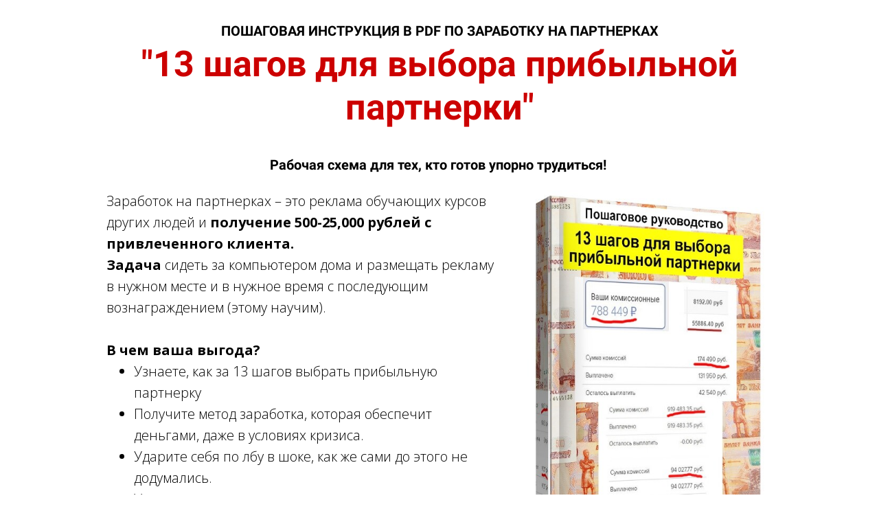

--- FILE ---
content_type: text/html; charset=UTF-8
request_url: https://7119a.ru/13shagov-p?gcao=12190&gcpc=06e8e
body_size: 12464
content:

<!DOCTYPE html>
  <head>
    
<script>
	
	window.accountUserId = -1;
	window.requestIp = "52.15.193.211";
	window.isSublogined = false;
	window.accountId = 79094;
	window.gcSessionId = 0;
	window.controllerId = "page";
	window.actionId = "0";
    window.nowTime = new Date(2026, 1, 02, 10, 54, 48);
    window.dateOffset = 3;
	window.userInfo = {"isAdmin":false,"isInAccount":false,"isTeacher":false};
	window.currencyLabels = {"RUB":"RUB","USD":"USD","EUR":"EUR","GBP":"GBP","BYR":"BYR","BYN":"BYN","KZT":"KZT","UAH":"UAH","AUD":"AUD","DKK":"DKK","CHF":"CHF","SEK":"SEK","ZAR":"ZAR","AMD":"AMD","RON":"RON","BRL":"BRL","ILS":"ILS","MYR":"MYR","SGD":"SGD","KGS":"KGS","CAD":"CAD","MXN":"MXN","JPY":"JPY","UZS":"UZS","PLN":"PLN","AZN":"AZN","AED":"AED","TRY":"TRY","INR":"INR","RSD":"RSD","CZK":"CZK","MNT":"MNT","NZD":"NZD","BGN":"BGN","IDR":"IDR","CNY":"CNY","GEL":"GEL","COP":"COP","ARS":"ARS","PEN":"PEN","CLP":"CLP","VND":"VND","PHP":"PHP","DOP":"DOP","KRW":"KRW","TWD":"TWD","MDL":"MDL","TJS":"TJS","NOK":"NOK","NGN":"NGN","HKD":"HKD","POINTS":""};
window.accountSafeUserName = "Guest";
window.accountUserThumbnail = "<img class=\"user-profile-image user-default-profile-image\" src=\"\/public\/img\/default_profile_50.png\" width=\"50\" alt=\"\">";
window.language = "ru";
window.csrfToken = "HdMvRsH_21F7RhiDUGKrdqnXUwDNRqoYKEyxWVbGWrhfgGAXo6WxJi0obckBE8gFm7wdWKwwwGFKNYATDus9zg==";
window.requestTime = 1770018888;
window.requestSimpleSign = "1c299dd6a30778bfa7b40238f5345d91";
window.gcUniqId = "130636799369805848a09d59.41376783.1770018888.6579";
window.mailingVisibility = 0;
window.isSupportChatEnabled = false;
window.disableCaptchaForConfirmPhone = true;
window.allowRevealPassword = false;
window.isDisabledConvertIndexToSimple = false;
window.params_52 = 0;
window.gcsObjectId = 603267;
window.isSessionLocalStorageEnabled = true;
window.isWhatsappIconEnabled = false;
window.file_upload_blocking = false;
window.storage_usage_percent = null;
window.used_storage_size = null;
window.max_storage_size = null;
window.fileserviceThumbnailHost = "fs-thb01.getcourse.ru";
window.fileserviceMainHost = "fs01.getcourse.ru";
window.fileserviceUploadHost = "fs17.getcourse.ru";
window.fileserviceTusFeatureEnabled = true;
window.iCanSelectGridOffset = true;
window.webinarUsePlayer15 = true;
window.isEnabledSecureUpload = 1;
window.webinarWebsocketHosts = ["ws07.getcourse.ru","stream01.gcfiles.net"];
window.webinarWebsocketPath = "\/ws3\/webinar";
window.webSocketHost = "ws04.getcourse.ru";
window.fdsrevEnabled12 = true;
window.isDisabledFacebook = true;
window.metaIsAnExtremismOrganizationText = "\u041a\u043e\u043c\u043f\u0430\u043d\u0438\u044f Meta \u043f\u0440\u0438\u0437\u043d\u0430\u043d\u0430 \u044d\u043a\u0441\u0442\u0440\u0435\u043c\u0438\u0441\u0442\u043a\u043e\u0439 \u0432 \u0420\u0424.";
window.isTestingV2 = false;
window.testingV2VersionCheck = false;
window.isDisabledVK = false;
window.autoGenerateSubtitlesSectionEnabled = true;
window.internalDomains = ["7119.ru","yusup.getcourse.ru"];
window.vhApiHost = "cf-api-2.vhcdn.com";
window.vhsRegion = "eu";
window.videoLinkFeatureUsed = 0;
window.helpdeskEnabledFeature = false;
window.helpdeskTalksEnabledFeature = false;
window.enabledTariffsPage = true;
window.relatedUsersOnActiveBlock = true;
window.UShort = "Wy0xXQ.lgINJ_NeMfwYN0tkHa747GQmZy6tIy90jzgu4PdCtA0";
window.ULong = "Wy0xXQ.lgINJ_NeMfwYN0tkHa747GQmZy6tIy90jzgu4PdCtA0";
window.gcRedesign = {"isLessonRedesignEnabled":false};
window.attachContactToUserUpdateFeature = false;
window.enableRuleCopyToClipboardFeature = true;
window.selectFieldsValidationFeature = true;
</script>

<script type="text/javascript">

		
	window.userInfo = {"isAdmin":false,"isManager":false,"isInAccount":false,"isTeacher":false,"canCms":false,"canEditHelp":false,"isHumanDesign":"0"};

</script>


				<link rel="shortcut icon"
			  href="https://fs.getcourse.ru/fileservice/file/download/a/79094/sc/236/h/df0d4ace5650a73c0548abd6e58047c5.png">
	
	<link href="/nassets/5f777895/glyphicons.css?v=1765633899" rel="stylesheet">
<link href="/nassets/aea7f1cd/css/reveal-password.css?v=1765633899" rel="stylesheet">
<link href="/nassets/css/superlite-block-a2d69dc8cba2fb583968843c1c3ecc59.css?v=1770018414" rel="stylesheet" async="async">
<link href="/public/fonts/gfonts/open-sans/open-sans-cyr-swap.css" rel="stylesheet" async="async">
<link href="/public/fonts/gfonts/roboto/roboto-cyr-swap.css" rel="stylesheet" async="async">
<link href="/nassets/2f2cce1e/css/index.css?v=202602021054" rel="stylesheet">
<link href="/nassets/e7b168fe/css/als-granate-new.css?v=1769758440" rel="stylesheet">
<link href="/nassets/e8ffd6c/css/all.css?v=1765633899" rel="stylesheet">
<link href="/nassets/e8ffd6c/css/v5-font-face.css?v=1765633899" rel="stylesheet">
<link href="/nassets/e8ffd6c/css/v4-font-face.css?v=1765633899" rel="stylesheet">
<link href="/nassets/e8ffd6c/css/v4-shims.css?v=1765633899" rel="stylesheet">
<link href="/nassets/e8ffd6c/css/old.css?v=1765633899" rel="stylesheet">
<link href="/nassets/29a2745f/css/button.css?v=1765633901" rel="stylesheet">
<link href="/nassets/cda7c90d/deps/css/bootstrap-modal.min.css?v=1765633901" rel="stylesheet">
<link href="/nassets/cda7c90d/css/blocks-modal.css?v=1765633901" rel="stylesheet">
<link href="/nassets/cda7c90d/deps/css/bootstrap-table.min.css?v=1765633901" rel="stylesheet">
<link href="/nassets/b075014c/css/modal.css?v=1765633900" rel="stylesheet">
<link href="/nassets/e09aa22e/proxima.css?v=1765633899" rel="stylesheet">
<link href="/nassets/a9db3d9e/notice.css?v=1765633899" rel="stylesheet">
<script src="/nassets/cae2f410/jquery.min.js?v=1765633902"></script>
<script src="/nassets/e9a56566/js/global-function.js?v=1765633899"></script>
<script src="/nassets/aea7f1cd/js/reveal-password.js?v=1765633899"></script>
<script src="/nassets/5a271c9/js/JsTrans.min.js?v=1765633900"></script>
<script src="/nassets/317eec82/dictionary-gen-4d4fbb1adec1b3ba066604e5fe2f8e089196ea4b.js?v=1770015600"></script>
<script>window.globalCheckboxEnabled=true
window.persodataConfirm=true
window.globalCheckboxForPaidOnly=false
window.globalCheckboxText="\u042f \u0441\u043e\u0433\u043b\u0430\u0441\u0435\u043d \u043d\u0430&nbsp;\u043e\u0431\u0440\u0430\u0431\u043e\u0442\u043a\u0443 \u043c\u043e\u0438\u0445 \u043f\u0435\u0440\u0441\u043e\u043d\u0430\u043b\u044c\u043d\u044b\u0445 \u0434\u0430\u043d\u043d\u044b\u0445 \u0432&nbsp;\u0441\u043e\u043e\u0442\u0432\u0435\u0442\u0441\u0442\u0432\u0438\u0438&nbsp;\u0441&nbsp;<a href=\"\/cms\/system\/legal\" target=\"_blank\">\u0423\u0441\u043b\u043e\u0432\u0438\u044f\u043c\u0438<\/a>"
window.pdpCheckboxEnabled=true
window.pdpConfirmedByDefault=true
window.pdpCheckboxText="\u042f \u0441\u043e\u0433\u043b\u0430\u0441\u0435\u043d \u043d\u0430 \u043e\u0431\u0440\u0430\u0431\u043e\u0442\u043a\u0443 \u043c\u043e\u0438\u0445 \u043f\u0435\u0440\u0441\u043e\u043d\u0430\u043b\u044c\u043d\u044b\u0445 \u0434\u0430\u043d\u043d\u044b\u0445. \u0421&nbsp;<a href=\"\/privacypolicy\">\u041f\u043e\u043b\u0438\u0442\u0438\u043a\u043e\u0439 \u043e\u0431\u0440\u0430\u0431\u043e\u0442\u043a\u0438 \u043f\u0435\u0440\u0441\u043e\u043d\u0430\u043b\u044c\u043d\u044b\u0445 \u0434\u0430\u043d\u043d\u044b\u0445<\/a>&nbsp;\u043e\u0437\u043d\u0430\u043a\u043e\u043c\u043b\u0435\u043d."
window.checkboxMailingEnabled=true
window.checkboxMailingChecked=true
window.checkboxMailingForPaidOnly=false
window.checkboxMailingText="\u0414\u0430\u044e \u0441\u043e\u0433\u043b\u0430\u0441\u0438\u0435 \u043d\u0430 \u043f\u043e\u043b\u0443\u0447\u0435\u043d\u0438\u0435 \u0438\u043d\u0444\u043e\u0440\u043c\u0430\u0446\u0438\u043e\u043d\u043d\u044b\u0445 \u0438 \u043c\u0430\u0440\u043a\u0435\u0442\u0438\u043d\u0433\u043e\u0432\u044b\u0445 \u0440\u0430\u0441\u0441\u044b\u043b\u043e\u043a (\u0432\u044b \u0432 \u043b\u044e\u0431\u043e\u0439 \u043c\u043e\u043c\u0435\u043d\u0442 \u043c\u043e\u0436\u0435\u0442\u0435 \u043e\u0442\u043a\u0430\u0437\u0430\u0442\u044c\u0441\u044f \u043e\u0442 \u043f\u043e\u043b\u0443\u0447\u0435\u043d\u0438\u044f \u043f\u0438\u0441\u0435\u043c \u0432 \u043b\u0438\u0447\u043d\u043e\u043c \u043a\u0430\u0431\u0438\u043d\u0435\u0442\u0435)"
window.isMailingCheckboxRequired=false
window.isMailingCheckboxRequiredForNotPaid=false
window.isLegalReworkFeatureEnabled=true</script>        <title></title>
    <meta charset="UTF-8"/>
    <meta name="viewport" content="width=device-width, initial-scale=1">

    <meta property="og:title" content=""/>
	<meta name="description" property="og:description" content=""/>

	
	    <meta property="og:url" content="https://7119a.ru/13shagov-p?gcao=12190&amp;gcpc=06e8e"/>
    <meta property="fb:app_id" content="1437814016454992"/>

		
	
	
	<meta name="yandex-verification" content="2cf5c9b5440e8b22" />	  </head>
		<body class="gc-user-guest">
	
        
		    <div class="gc-main-content gc-both-main-content no-menu  front-page-content gc-user-guest">
      

<div class="lite-page block-set">

	
			

<style>
	#ltBlock610542646 .lt-block-wrapper {
		padding-top: 30px; padding-bottom: 0px	}

			
			</style>


<div id="ltBlock610542646" data-block-id="610542662"
               class="lt-block lt-view bld01 lt-onecolumn lt-onecolumn-common"
     data-code="b-002c3"
          >
	<div class="lt-block-wrapper">
	<div class="container">
	<div class="row">
		<div class="modal-block-content block-box col-md-10 col-md-offset-1 text-center" style="">
			<div
	id="builder552696"
	class="builder  animated-block"
	data-path="items"
	data-animation-order="in-turn">
	
			<div
	data-param="items/parts/field96229"
	data-item-name="field96229"
	data-title="Элемент"
	data-animation-mode="no"
	style="margin-bottom: 1px; margin-top: 0px; border-radius: ; "
	data-setting-editable="true"
	class="builder-item part-subheader "
	id="ac7648633a"
>
	<div data-editable=true data-param='items/parts/field96229/inner/text' class='f-subheader f-subheader- f-text-transform-uppercase'><p>Пошаговая инструкция в PDF по заработку на партнерках</p></div>	<div class="add-redesign-subblock" data-id="610542662">
		<span class="fa fa-plus"></span>
	</div>
</div>
<style>
		.add-redesign-subblock,
	div#ac7648633a .add-redesign-subblock
	{
		display: none;
	}
</style>
			<div
	data-param="items/parts/header1"
	data-item-name="header1"
	data-title="Элемент"
	data-animation-mode="no"
	style="margin-bottom: 0px; color: #cc0000; border-radius: ; "
	data-setting-editable="true"
	class="builder-item part-header  text-center"
	id="aaf023c331"
>
	<div data-editable=true data-param='items/parts/header1/inner/text' class='f-header f-header-52'><p>"13 шагов для выбора прибыльной партнерки"</p></div>	<div class="add-redesign-subblock" data-id="610542662">
		<span class="fa fa-plus"></span>
	</div>
</div>
<style>
		.add-redesign-subblock,
	div#aaf023c331 .add-redesign-subblock
	{
		display: none;
	}
</style>
			<div
	data-param="items/parts/field16433"
	data-item-name="field16433"
	data-title="Элемент"
	data-animation-mode="no"
	style="margin-bottom: 25px; border-radius: ; "
	data-setting-editable="true"
	class="builder-item part-html "
	id="a37a2d8911"
>
	<div data-raw-editable="true" data-param="items/parts/field16433/inner/value" data-mode="text/html"><script async src="//files.jumpoutpopup.ru/b8ec96f47695f5c1ab17.js"></script>
<!-- Facebook Pixel Code -->
<script>
  !function(f,b,e,v,n,t,s)
  {if(f.fbq)return;n=f.fbq=function(){n.callMethod?
  n.callMethod.apply(n,arguments):n.queue.push(arguments)};
  if(!f._fbq)f._fbq=n;n.push=n;n.loaded=!0;n.version='2.0';
  n.queue=[];t=b.createElement(e);t.async=!0;
  t.src=v;s=b.getElementsByTagName(e)[0];
  s.parentNode.insertBefore(t,s)}(window, document,'script',
  'https://connect.facebook.net/en_US/fbevents.js');
  fbq('init', '409879349699596');
  fbq('track', 'PageView');
</script>
<noscript><img height="1" width="1" style="display:none"
  src="https://www.facebook.com/tr?id=409879349699596&ev=PageView&noscript=1"
/></noscript>
<!-- End Facebook Pixel Code -->
</div>	<div class="add-redesign-subblock" data-id="610542662">
		<span class="fa fa-plus"></span>
	</div>
</div>
<style>
		.add-redesign-subblock,
	div#a37a2d8911 .add-redesign-subblock
	{
		display: none;
	}
</style>
			<div
	data-param="items/parts/field8175"
	data-item-name="field8175"
	data-title="Элемент"
	data-animation-mode="no"
	style="margin-bottom: 25px; border-radius: ; "
	data-setting-editable="true"
	class="builder-item part-html "
	id="a591e8ef72"
>
	<div data-raw-editable="true" data-param="items/parts/field8175/inner/value" data-mode="text/html"><!-- Yandex.Metrika Partner counter -->
<script type="text/javascript" >
   (function(m,e,t,r,i,k,a){m[i]=m[i]||function(){(m[i].a=m[i].a||[]).push(arguments)};
   m[i].l=1*new Date();k=e.createElement(t),a=e.getElementsByTagName(t)[0],k.async=1,k.src=r,a.parentNode.insertBefore(k,a)})
   (window, document, "script", "https://mc.yandex.ru/metrika/tag.js", "ym");

   ym(60200056, "init", {
        clickmap:true,
        trackLinks:true,
        accurateTrackBounce:true,
        webvisor:true
   });
</script>
<noscript><div><img src="https://mc.yandex.ru/watch/60200056" style="position:absolute; left:-9999px;" alt="" /></div></noscript>
<!-- /Yandex.Metrika counter --></div>	<div class="add-redesign-subblock" data-id="610542662">
		<span class="fa fa-plus"></span>
	</div>
</div>
<style>
		.add-redesign-subblock,
	div#a591e8ef72 .add-redesign-subblock
	{
		display: none;
	}
</style>
	</div>





<script>
	$( function() {

		if( $('#builder552696 input[type="radio"]').length == 1 && $('#builder552696 input[type="radio"]').prop('checked') ) {
			$('#builder552696 input[type="radio"]').hide();
		}

		if ($('.animated-block').animatedBlock) {
            $('.animated-block').animatedBlock();
		}
	} );
</script>
		</div>
	</div>
</div>

</div></div>



			

<style>
	#ltBlock610542647 .lt-block-wrapper {
		padding-top: 15px; padding-bottom: 0px	}

			
			</style>


<div id="ltBlock610542647" data-block-id="610542663"
               class="lt-block lt-view bld01 lt-onecolumn lt-onecolumn-common"
     data-code="b-4b7a5"
          >
	<div class="lt-block-wrapper">
	<div class="container">
	<div class="row">
		<div class="modal-block-content block-box col-md-10 col-md-offset-1 text-center" style="">
			<div
	id="builder347002"
	class="builder  animated-block"
	data-path="items"
	data-animation-order="in-turn">
	
			<div
	data-param="items/parts/header1"
	data-item-name="header1"
	data-title="Элемент"
	data-animation-mode="no"
	style="margin-bottom: 10px; border-radius: ; "
	data-setting-editable="true"
	class="builder-item part-header  text-center"
	id="a9dc864d42"
>
	<div data-editable=true data-param='items/parts/header1/inner/text' class='f-header f-header-20'><p>Рабочая схема для тех, кто готов упорно трудиться!&nbsp;</p></div>	<div class="add-redesign-subblock" data-id="610542663">
		<span class="fa fa-plus"></span>
	</div>
</div>
<style>
		.add-redesign-subblock,
	div#a9dc864d42 .add-redesign-subblock
	{
		display: none;
	}
</style>
	</div>





<script>
	$( function() {

		if( $('#builder347002 input[type="radio"]').length == 1 && $('#builder347002 input[type="radio"]').prop('checked') ) {
			$('#builder347002 input[type="radio"]').hide();
		}

		if ($('.animated-block').animatedBlock) {
            $('.animated-block').animatedBlock();
		}
	} );
</script>
		</div>
	</div>
</div>

</div></div>



			

<style>
	#ltBlock610542648 .lt-block-wrapper {
		padding-top: 15px; padding-bottom: 15px; background-color: #ffffff	}

			
			</style>


<div id="ltBlock610542648" data-block-id="610542664"
               class="lt-block lt-view tcb-01 lt-twocolumn lt-twocolumn-standard"
     data-code="b-43a47"
          >
	<div class="lt-block-wrapper">
	





<div class="my-container flex-container wrap-col">
	<div
	id="builder2720602"
	class="builder  flex-column col-md-6 col-md-offset-1"
	data-path="column1"
	>
			<div class="common-setting-link box-setting-link" data-icon-class="fa fa-adjust" data-param="column1/box" data-title="Стиль блока" data-setting-editable="true"></div>
	
			<div
	data-param="column1/parts/text1"
	data-item-name="text1"
	data-title="Элемент"
	data-animation-mode="no"
	style="margin-bottom: 25px; border-radius: ; "
	data-setting-editable="true"
	class="builder-item part-text  text-left"
	id="ad35ab2ce0"
>
	<div style='' class='text-normal f-text' data-param='column1/parts/text1/inner/text' data-editable='true'><p>Заработок на партнерках – это реклама обучающих курсов других людей и&nbsp;<strong class="redactor-inline-converted">получение 500-25,000 рублей&nbsp;с привлеченного клиента.</strong>
<br><strong class="redactor-inline-converted">Задача</strong>&nbsp;сидеть за компьютером дома и&nbsp;размещать рекламу в нужном месте и в нужное время с последующим вознаграждением (этому научим).<br></p>









<p><br></p>

<p><strong class="redactor-inline-converted">В чем ваша выгода?</strong></p>











<ul><li>Узнаете, как за&nbsp;13 шагов выбрать прибыльную партнерку</li><li>Получите метод заработка, которая&nbsp;обеспечит деньгами,&nbsp;даже в условиях кризиса.&nbsp;</li><li>Ударите себя по лбу в шоке, как же сами до этого не додумались.&nbsp;</li><li>Удивитесь, насколько полезны рекомендации.&nbsp;</li><li>Больше никогда не посмотрите ни на один способ заработка прежними глазами.&nbsp;</li><li>Навсегда потеряны для типичных схем заработка в Интернете.</li></ul></div>	<div class="add-redesign-subblock" data-id="610542664">
		<span class="fa fa-plus"></span>
	</div>
</div>
<style>
		.add-redesign-subblock,
	div#ad35ab2ce0 .add-redesign-subblock
	{
		display: none;
	}
</style>
	</div>

			<style>
			#builder2720602 {
				;			}
		</style>
	



<script>
	$( function() {

		if( $('#builder2720602 input[type="radio"]').length == 1 && $('#builder2720602 input[type="radio"]').prop('checked') ) {
			$('#builder2720602 input[type="radio"]').hide();
		}

		if ($('.animated-block').animatedBlock) {
            $('.animated-block').animatedBlock();
		}
	} );
</script>

	<div
	id="builder1519904"
	class="builder  flex-column col-md-4 col-md-offset-0"
	data-path="column2"
	>
			<div class="common-setting-link box-setting-link" data-icon-class="fa fa-adjust" data-param="column2/box" data-title="Стиль блока" data-setting-editable="true"></div>
	
			<div
	data-param="column2/parts/image1"
	data-item-name="image1"
	data-title="Элемент"
	data-animation-mode="no"
	style="margin-bottom: 25px; border-radius: ; "
	data-setting-editable="true"
	class="builder-item part-image  text-left"
	id="a64ffdc7f8"
>
	<div id="image364722" class="image-box"
	 data-img-title=""
	 data-img-src="//fs-thb02.getcourse.ru/fileservice/file/thumbnail/h/3102c779edd4447609741f8c267c9611.jpg/s/s1200x/a/79094/sc/479"
>
	<img class="lazyload" data-src="//fs-thb02.getcourse.ru/fileservice/file/thumbnail/h/3102c779edd4447609741f8c267c9611.jpg/s/s1200x/a/79094/sc/479"
		data-param="column2/parts/image1/inner/image"
		data-hash="3102c779edd4447609741f8c267c9611.jpg"
		data-image-editable="true"
				title=""
		alt=""
		style="border-radius:  !important; "
	/>
		<div data-editable="true" data-param="column2/parts/image1/inner/image/caption" class="lt-image-caption">
			</div>
	</div>

	<div class="add-redesign-subblock" data-id="610542664">
		<span class="fa fa-plus"></span>
	</div>
</div>
<style>
		.add-redesign-subblock,
	div#a64ffdc7f8 .add-redesign-subblock
	{
		display: none;
	}
</style>
			<div
	data-param="column2/parts/field93652"
	data-item-name="field93652"
	data-title="Элемент"
	data-animation-mode="no"
	style="margin-bottom: 25px; border-radius: ; "
	data-setting-editable="true"
	class="builder-item part-button  text-center"
	id="a6dd20d788"
>
	

<button type="button"
		id="button7143859" 		class="btn f-btn  button-md btn-success"
		style="color: #FFFFFF; background-color: #EC543F; border-radius: 9px !important; box-shadow: 0 0 8px 0px #bbff00; ">

			СКАЧАТЬ PDF-ИНСТРУКЦИЮ!	</button>

<script>
$( function() {
	var disableButton = function (e) {
		if (window['prsbutton7143859']) {
			e.preventDefault();
			return false;
		} else {
			$('#button7143859').addClass('disabled');
			window['prsbutton7143859'] = true;
			setTimeout(function(){window['prsbutton7143859'] = false;$('#button7143859').removeClass('disabled');}, 6000);
		}
		return true;
	};
	$( '#button7143859' ).click( function(e) {
		//disableButton(e);
				ltShowModalBlock("b-c343a")			} );
});
</script>
	<div class="add-redesign-subblock" data-id="610542664">
		<span class="fa fa-plus"></span>
	</div>
</div>
<style>
		div#a6dd20d788 div.f-header, div#a6dd20d788 div.f-text {
		line-height: 35px;	}
		.add-redesign-subblock,
	div#a6dd20d788 .add-redesign-subblock
	{
		display: none;
	}
</style>
			<div
	data-param="column2/parts/field17271"
	data-item-name="field17271"
	data-title="Элемент"
	data-animation-mode="no"
	style="margin-bottom: 25px; border-radius: ; "
	data-setting-editable="true"
	class="builder-item part-text  text-center"
	id="ad89154ef0"
>
	<div style='' class='text-normal f-text' data-param='column2/parts/field17271/inner/text' data-editable='true'><p>Более 15000 людей скачали</p></div>	<div class="add-redesign-subblock" data-id="610542664">
		<span class="fa fa-plus"></span>
	</div>
</div>
<style>
		.add-redesign-subblock,
	div#ad89154ef0 .add-redesign-subblock
	{
		display: none;
	}
</style>
	</div>

			<style>
			#builder1519904 {
				;			}
		</style>
	



<script>
	$( function() {

		if( $('#builder1519904 input[type="radio"]').length == 1 && $('#builder1519904 input[type="radio"]').prop('checked') ) {
			$('#builder1519904 input[type="radio"]').hide();
		}

		if ($('.animated-block').animatedBlock) {
            $('.animated-block').animatedBlock();
		}
	} );
</script>
</div>
</div></div>



			
	<style>
		#ltBlock610542649 .part-image::after {
	background-image: url(https://getcourse.ru/pl/fileservice/user/file/download?h=AB.52a45bc2205db572120f142774c2752c.png);
} 
#ltBlock610542649 

.part-image::before { 
	background-image: url(https://getcourse.ru/pl/fileservice/user/file/download?h=AB.52a45bc2205db572120f142774c2752c.png);
}	</style>

<style>
	#ltBlock610542649 .lt-block-wrapper {
		padding-top: 30px; padding-bottom: 0px; color: #3c5b68	}

			
			</style>


<div id="ltBlock610542649" data-block-id="610542665"
     data-has-css="true"          class="lt-block lt-view bld01 lt-onecolumn lt-onecolumn-common"
     data-code="b-4f8cb"
          >
	

<div class="lazyload lt-block-wrapper block-cover " id="blockCover610542665" style="position: relative; " data-bg="//fs-thb02.getcourse.ru/fileservice/file/thumbnail/h/76c8401b9ba6beb9b174b04cb111014b.jpg/s/s2000x/a/79094/sc/166">
	<div class="cover-filter"></div>
	<div class="cover-wrapper flex-container height-fixed" data-main-class="cover-wrapper">
		<div class="container">
	<div class="row">
		<div class="modal-block-content block-box col-md-12 text-center" style="color: #3c5b68">
			<div
	id="builder9719732"
	class="builder  animated-block"
	data-path="items"
	data-animation-order="in-turn">
	
	</div>





<script>
	$( function() {

		if( $('#builder9719732 input[type="radio"]').length == 1 && $('#builder9719732 input[type="radio"]').prop('checked') ) {
			$('#builder9719732 input[type="radio"]').hide();
		}

		if ($('.animated-block').animatedBlock) {
            $('.animated-block').animatedBlock();
		}
	} );
</script>
		</div>
	</div>
</div>

	<style>
		#ltBlock610542649 .block-box {
			;padding-left: 50px;
padding-right: 50px;
padding-top: 0px;
padding-bottom: 0px;border: 0px solid #999999;		}
	</style>
	</div>
	</div>

<style media="screen">
	#blockCover610542665 {
		min-height: 73px;
					background-attachment: scroll			}

	@media (max-width: 768px) {
		#blockCover610542665 {
			background-attachment: scroll;
		}
	}

	.cover-blockCover610542665 .cover-wrapper {
		height: 73px;
	}

	
				
		#blockCover610542665 .cover-filter {
			background-image: -moz-linear-gradient(top, rgba(0, 0, 0,0), rgba(0, 0, 0,0));
			background-image: -webkit-linear-gradient(top, rgba(0, 0, 0,0), rgba(0, 0, 0,0));
			background-image: -o-linear-gradient(top, rgba(0, 0, 0,0), rgba(0, 0, 0,0));
			background-image: -ms-linear-gradient(top, rgba(0, 0, 0,0), rgba(0, 0, 0,0));
			background-image: linear-gradient(top, rgba(0, 0, 0,0), rgba(0, 0, 0,0));
			}
	
</style>



</div>


<style>
	#ltBlock610542649 hr.separator {
		border-color: #3c5b68;
	}
	#ltBlock610542649 .f-text {
		color: #3c5b68;
	}

</style>

			

<style>
	#ltBlock610542650 .lt-block-wrapper {
		padding-top: 45px; padding-bottom: 0px	}

			
			</style>


<div id="ltBlock610542650" data-block-id="610542666"
               class="lt-block lt-view bld01 lt-onecolumn lt-onecolumn-common"
     data-code="b-3ac12"
          >
	<div class="lt-block-wrapper">
	<div class="container">
	<div class="row">
		<div class="modal-block-content block-box col-md-10 col-md-offset-1 text-center" style="">
			<div
	id="builder718843"
	class="builder  animated-block"
	data-path="items"
	data-animation-order="in-turn">
	
			<div
	data-param="items/parts/header1"
	data-item-name="header1"
	data-title="Элемент"
	data-animation-mode="no"
	style="margin-bottom: 10px; color: #ff0000; border-radius: ; "
	data-setting-editable="true"
	class="builder-item part-header  text-center"
	id="a4f61fc45b"
>
	<div data-editable=true data-param='items/parts/header1/inner/text' class='f-header f-header-36'><p>ПОЛУЧИТЕ ПРОСТУЮ СХЕМУ ЗАРАБОТКА ДЕНЕГ, 
ГДЕ НУЖЕН ЛИШЬ НОУТБУК И ВАШЕ ЖЕЛАНИЕ</p></div>	<div class="add-redesign-subblock" data-id="610542666">
		<span class="fa fa-plus"></span>
	</div>
</div>
<style>
		.add-redesign-subblock,
	div#a4f61fc45b .add-redesign-subblock
	{
		display: none;
	}
</style>
	</div>





<script>
	$( function() {

		if( $('#builder718843 input[type="radio"]').length == 1 && $('#builder718843 input[type="radio"]').prop('checked') ) {
			$('#builder718843 input[type="radio"]').hide();
		}

		if ($('.animated-block').animatedBlock) {
            $('.animated-block').animatedBlock();
		}
	} );
</script>
		</div>
	</div>
</div>

</div></div>



			

<style>
	#ltBlock610542651 .lt-block-wrapper {
		padding-top: 0px; padding-bottom: 0px	}

			
			</style>


<div id="ltBlock610542651" data-block-id="610542667"
               class="lt-block lt-view bld01 lt-onecolumn lt-onecolumn-common"
     data-code="b-598fb"
          >
	<div class="lt-block-wrapper">
	<div class="container">
	<div class="row">
		<div class="modal-block-content block-box col-md-8 col-md-offset-2 text-left" style="">
			<div
	id="builder7507467"
	class="builder  animated-block"
	data-path="items"
	data-animation-order="in-turn">
	
			<div
	data-param="items/parts/text1"
	data-item-name="text1"
	data-title="Элемент"
	data-animation-mode="no"
	style="margin-bottom: 25px; border-radius: ; "
	data-setting-editable="true"
	class="builder-item part-text "
	id="ad2ac82057"
>
	<div style='' class='text-normal f-text' data-param='items/parts/text1/inner/text' data-editable='true'><p><em>Многие люди смеются надо мной,&nbsp;когда видят мои нестандартные схемы заработка в Интернете, но они замолкают, когда я показываю им результаты и цифры.</em></p>





<p><em>Несмотря на свою простоту, эта схема работает как "автомат Калашникова" и требует очень мало сил и времени на использование. Проверено моими учениками. Это работает!</em></p></div>	<div class="add-redesign-subblock" data-id="610542667">
		<span class="fa fa-plus"></span>
	</div>
</div>
<style>
		.add-redesign-subblock,
	div#ad2ac82057 .add-redesign-subblock
	{
		display: none;
	}
</style>
	</div>





<script>
	$( function() {

		if( $('#builder7507467 input[type="radio"]').length == 1 && $('#builder7507467 input[type="radio"]').prop('checked') ) {
			$('#builder7507467 input[type="radio"]').hide();
		}

		if ($('.animated-block').animatedBlock) {
            $('.animated-block').animatedBlock();
		}
	} );
</script>
		</div>
	</div>
</div>

</div></div>



			

<style>
	#ltBlock610542652 .lt-block-wrapper {
		padding-top: 60px; padding-bottom: 15px	}

			
			</style>


<div id="ltBlock610542652" data-block-id="610542668"
               class="lt-block lt-view bld01 lt-onecolumn lt-onecolumn-common"
     data-code="b-9f323"
          >
	<div class="lt-block-wrapper">
	<div class="container">
	<div class="row">
		<div class="modal-block-content block-box col-md-10 col-md-offset-1 text-left" style="">
			<div
	id="builder2549143"
	class="builder  animated-block"
	data-path="items"
	data-animation-order="in-turn">
	
			<div
	data-param="items/parts/field32222"
	data-item-name="field32222"
	data-title="Элемент"
	data-animation-mode="no"
	style="margin-bottom: 25px; border-radius: ; "
	data-setting-editable="true"
	class="builder-item part-header  text-center"
	id="a7f37cb1d0"
>
	<div data-editable=true data-param='items/parts/field32222/inner/text' class='f-header f-header-20'><p>Меня зовут Ильнур Юсупов.&nbsp;Обожаю свою семью. Отец троих&nbsp;детей.&nbsp;</p><p>И судя по моим результатам у меня хорошо получается зарабатывать на партнерках)))</p></div>	<div class="add-redesign-subblock" data-id="610542668">
		<span class="fa fa-plus"></span>
	</div>
</div>
<style>
		.add-redesign-subblock,
	div#a7f37cb1d0 .add-redesign-subblock
	{
		display: none;
	}
</style>
			<div
	data-param="items/parts/field40749"
	data-item-name="field40749"
	data-title="Элемент"
	data-animation-mode="no"
	style="margin-bottom: 25px; border-radius: ; "
	data-setting-editable="true"
	class="builder-item part-image "
	id="ab45c4468f"
>
	<div id="image9910945" class="image-box"
	 data-img-title=""
	 data-img-src="//fs-thb02.getcourse.ru/fileservice/file/thumbnail/h/0d9eb325db92573f54760081a7ef8efd.jpg/s/s1200x/a/79094/sc/205"
>
	<img class="lazyload" data-src="//fs-thb02.getcourse.ru/fileservice/file/thumbnail/h/0d9eb325db92573f54760081a7ef8efd.jpg/s/s1200x/a/79094/sc/205"
		data-param="items/parts/field40749/inner/image"
		data-hash="0d9eb325db92573f54760081a7ef8efd.jpg"
		data-image-editable="true"
				title=""
		alt=""
		style=""
	/>
		<div data-editable="true" data-param="items/parts/field40749/inner/image/caption" class="lt-image-caption">
			</div>
	</div>

	<div class="add-redesign-subblock" data-id="610542668">
		<span class="fa fa-plus"></span>
	</div>
</div>
<style>
		.add-redesign-subblock,
	div#ab45c4468f .add-redesign-subblock
	{
		display: none;
	}
</style>
	</div>





<script>
	$( function() {

		if( $('#builder2549143 input[type="radio"]').length == 1 && $('#builder2549143 input[type="radio"]').prop('checked') ) {
			$('#builder2549143 input[type="radio"]').hide();
		}

		if ($('.animated-block').animatedBlock) {
            $('.animated-block').animatedBlock();
		}
	} );
</script>
		</div>
	</div>
</div>

</div></div>



			

<style>
	#ltBlock610542653 .lt-block-wrapper {
		padding-top: 15px; padding-bottom: 0px	}

			
			</style>


<div id="ltBlock610542653" data-block-id="610542669"
               class="lt-block lt-view bld01 lt-onecolumn lt-onecolumn-common"
     data-code="b-7e56f"
          >
	<div class="lt-block-wrapper">
	<div class="container">
	<div class="row">
		<div class="modal-block-content block-box col-md-8 col-md-offset-2 text-left" style="">
			<div
	id="builder2905319"
	class="builder  animated-block"
	data-path="items"
	data-animation-order="in-turn">
	
			<div
	data-param="items/parts/text1"
	data-item-name="text1"
	data-title="Элемент"
	data-animation-mode="no"
	style="margin-bottom: 25px; border-radius: ; "
	data-setting-editable="true"
	class="builder-item part-text "
	id="a8596f24dd"
>
	<div style='' class='text-normal f-text' data-param='items/parts/text1/inner/text' data-editable='true'><p><strong>Давайте, быстренько покажу свои результаты, чтобы вы поняли, кто я такой.</strong>&nbsp;И решили, стоит ли читать меня дальше или нет.</p></div>	<div class="add-redesign-subblock" data-id="610542669">
		<span class="fa fa-plus"></span>
	</div>
</div>
<style>
		.add-redesign-subblock,
	div#a8596f24dd .add-redesign-subblock
	{
		display: none;
	}
</style>
	</div>





<script>
	$( function() {

		if( $('#builder2905319 input[type="radio"]').length == 1 && $('#builder2905319 input[type="radio"]').prop('checked') ) {
			$('#builder2905319 input[type="radio"]').hide();
		}

		if ($('.animated-block').animatedBlock) {
            $('.animated-block').animatedBlock();
		}
	} );
</script>
		</div>
	</div>
</div>

</div></div>



			

<style>
	#ltBlock610542654 .lt-block-wrapper {
		padding-top: 0px; padding-bottom: 0px	}

			
			</style>


<div id="ltBlock610542654" data-block-id="610542670"
               class="lt-block lt-view bld01 lt-onecolumn lt-onecolumn-common"
     data-code="b-8f7a7"
          >
	<div class="lt-block-wrapper">
	<div class="container">
	<div class="row">
		<div class="modal-block-content block-box col-md-10 col-md-offset-1 text-left" style="">
			<div
	id="builder6182764"
	class="builder  animated-block"
	data-path="items"
	data-animation-order="in-turn">
	
			<div
	data-param="items/parts/field40749"
	data-item-name="field40749"
	data-title="Элемент"
	data-animation-mode="no"
	style="margin-bottom: 25px; border-radius: ; "
	data-setting-editable="true"
	class="builder-item part-image "
	id="a2b26fc9d0"
>
	<div id="image9170841" class="image-box"
	 data-img-title=""
	 data-img-src="//fs-thb03.getcourse.ru/fileservice/file/thumbnail/h/783e1e14e4de9259c3c1002d4a841065.jpg/s/s1200x/a/79094/sc/42"
>
	<img class="lazyload" data-src="//fs-thb03.getcourse.ru/fileservice/file/thumbnail/h/783e1e14e4de9259c3c1002d4a841065.jpg/s/s1200x/a/79094/sc/42"
		data-param="items/parts/field40749/inner/image"
		data-hash="783e1e14e4de9259c3c1002d4a841065.jpg"
		data-image-editable="true"
				title=""
		alt=""
		style="border-radius:  !important; "
	/>
		<div data-editable="true" data-param="items/parts/field40749/inner/image/caption" class="lt-image-caption">
			</div>
	</div>

	<div class="add-redesign-subblock" data-id="610542670">
		<span class="fa fa-plus"></span>
	</div>
</div>
<style>
		.add-redesign-subblock,
	div#a2b26fc9d0 .add-redesign-subblock
	{
		display: none;
	}
</style>
	</div>





<script>
	$( function() {

		if( $('#builder6182764 input[type="radio"]').length == 1 && $('#builder6182764 input[type="radio"]').prop('checked') ) {
			$('#builder6182764 input[type="radio"]').hide();
		}

		if ($('.animated-block').animatedBlock) {
            $('.animated-block').animatedBlock();
		}
	} );
</script>
		</div>
	</div>
</div>

</div></div>



			

<style>
	#ltBlock610542656 .lt-block-wrapper {
		padding-top: 30px; padding-bottom: 15px; background-color: #cccccc	}

			
			</style>


<div id="ltBlock610542656" data-block-id="610542672"
               class="lt-block lt-view form02 lt-form lt-form-normal"
     data-code="b-251fb"
          >
	<div class="lt-block-wrapper">
	<div class="container">
	<div class="row">
		<div class="modal-block-content block-box col-md-6 col-md-offset-3" style="">
			
<form
	id="ltForm1119893"
	class="
		lt-normal-form
		lt-form-inner
		lt-form
							"
	data-id = 610542672	action="https://7119a.ru/pl/lite/block-public/process?id=610542672"
	method="post"
	data-open-new-window="0"
	data-sequential-request="1"
	>
	<input type="hidden" name="formParams[setted_offer_id]" class="external-value offer_id">
	<input type="hidden" name="formParams[willCreatePaidDeal]" value="0">
				<input type="hidden"
			   name="__gc__internal__form__helper" value="https://7119a.ru/13shagov-p?gcao=12190&gcpc=06e8e">
		<input type="hidden"
			   name="__gc__internal__form__helper_ref" value="">
			
	<div class="form-result-block"></div>

	<div class="form-content">
		<div
	id="builder2409994"
	class="builder "
	data-path="form/items"
	>
	
			<div
	data-param="form/items/parts/header1"
	data-item-name="header1"
	data-title="Элемент"
	data-animation-mode="no"
	style="margin-bottom: 25px; border-radius: ; "
	data-setting-editable="true"
	class="builder-item part-header  text-center"
	id="af498a6c56"
>
	<div data-editable=true data-param='form/items/parts/header1/inner/text' class='f-header f-header-26'><p>Для получения PDF-инструкции&nbsp;заполните поле&nbsp;и нажмите на кнопку:</p></div>	<div class="add-redesign-subblock" data-id="610542672">
		<span class="fa fa-plus"></span>
	</div>
</div>
<style>
		.add-redesign-subblock,
	div#af498a6c56 .add-redesign-subblock
	{
		display: none;
	}
</style>
			<div
	data-param="form/items/parts/emailField"
	data-item-name="emailField"
	data-title="Элемент"
	data-animation-mode="no"
	style="margin-bottom: 25px; border-radius: ; "
	data-setting-editable="true"
	class="builder-item part-userField "
	id="ae3eac3f22"
>
	<div id="fieldStandard8708904" data-hide-filled="0"
	>
	
	<div class="field-content" >
		
				<input type="text" maxlength="60" class="f-input" placeholder="Введите ваш эл. адрес" name="formParams[email]" value="">
		</div>
</div>
	<div class="add-redesign-subblock" data-id="610542672">
		<span class="fa fa-plus"></span>
	</div>
</div>
<style>
		.add-redesign-subblock,
	div#ae3eac3f22 .add-redesign-subblock
	{
		display: none;
	}
</style>
			<div
	data-param="form/items/parts/submitButton"
	data-item-name="submitButton"
	data-title="Элемент"
	data-animation-mode="no"
	style="margin-bottom: 25px; border-radius: ; "
	data-setting-editable="true"
	class="builder-item part-button  text-center"
	id="ac353659f6"
>
	

<button type="submit"
		id="button9916260" data-btn-locked disabled="disabled"		class="btn f-btn  button-md btn-success"
		style="color: #FFFFFF; background-color: #EC543F; border-radius: 9px !important; ">

			Да, хочу получить!	</button>

<script>
$( function() {
	var disableButton = function (e) {
		if (window['prsbutton9916260']) {
			e.preventDefault();
			return false;
		} else {
			$('#button9916260').addClass('disabled');
			window['prsbutton9916260'] = true;
			setTimeout(function(){window['prsbutton9916260'] = false;$('#button9916260').removeClass('disabled');}, 6000);
		}
		return true;
	};
	$( '#button9916260' ).click( function(e) {
		//disableButton(e);
			} );
});
</script>
	<div class="add-redesign-subblock" data-id="610542672">
		<span class="fa fa-plus"></span>
	</div>
</div>
<style>
		.add-redesign-subblock,
	div#ac353659f6 .add-redesign-subblock
	{
		display: none;
	}
</style>
	</div>





<script>
	$( function() {

		if( $('#builder2409994 input[type="radio"]').length == 1 && $('#builder2409994 input[type="radio"]').prop('checked') ) {
			$('#builder2409994 input[type="radio"]').hide();
		}

		if ($('.animated-block').animatedBlock) {
            $('.animated-block').animatedBlock();
		}
	} );
</script>
	</div>

	<div class="common-setting-link box-setting-link" data-icon-class="fa fa-adjust" data-param="form/formBox" data-title="Стиль блока" data-setting-editable="true"></div>
	<div class="common-setting-link form-setting-link"
         data-icon-class="fa fa-wpforms"
         data-param="form/handler"
         data-title="Что делать после заполнения"
         data-setting-editable="true"
    ></div>
</form>
<script>
	$( function() {
		$('#ltForm1119893').liteForm();
	} );
</script>



	<style>
		#ltForm1119893 {
		;		}
	</style>
		</div>
	</div>
</div>

</div></div>



			

<style>
	#ltBlock610542657 .lt-block-wrapper {
		padding-top: 30px; padding-bottom: 15px	}

			
			</style>


<div id="ltBlock610542657" data-block-id="610542673"
               class="lt-block lt-view form02 lt-form lt-form-normal lt-modal-block lt-modal-block lt-system-block"
     data-code="b-c343a"
     data-modal-width="550"     >
	<div class="lt-block-wrapper">
	<div class="container">
	<div class="row">
		<div class="modal-block-content block-box col-md-10 col-md-offset-1" style="">
			
<form
	id="ltForm6689774"
	class="
		lt-normal-form
		lt-form-inner
		lt-form
							"
	data-id = 610542673	action="https://7119a.ru/pl/lite/block-public/process?id=610542673"
	method="post"
	data-open-new-window="0"
	data-sequential-request="1"
	>
	<input type="hidden" name="formParams[setted_offer_id]" class="external-value offer_id">
	<input type="hidden" name="formParams[willCreatePaidDeal]" value="0">
				<input type="hidden"
			   name="__gc__internal__form__helper" value="https://7119a.ru/13shagov-p?gcao=12190&gcpc=06e8e">
		<input type="hidden"
			   name="__gc__internal__form__helper_ref" value="">
			
	<div class="form-result-block"></div>

	<div class="form-content">
		<div
	id="builder6278473"
	class="builder "
	data-path="form/items"
	>
	
			<div
	data-param="form/items/parts/header1"
	data-item-name="header1"
	data-title="Элемент"
	data-animation-mode="no"
	style="margin-bottom: 25px; border-radius: ; "
	data-setting-editable="true"
	class="builder-item part-header  text-center"
	id="a6abf4ef87"
>
	<div data-editable=true data-param='form/items/parts/header1/inner/text' class='f-header f-header-20'><p>Для получения PDF-инструкции&nbsp;заполните поле&nbsp;и нажмите на кнопку:</p></div>	<div class="add-redesign-subblock" data-id="610542673">
		<span class="fa fa-plus"></span>
	</div>
</div>
<style>
		.add-redesign-subblock,
	div#a6abf4ef87 .add-redesign-subblock
	{
		display: none;
	}
</style>
			<div
	data-param="form/items/parts/emailField"
	data-item-name="emailField"
	data-title="Элемент"
	data-animation-mode="no"
	style="margin-bottom: 25px; border-radius: ; "
	data-setting-editable="true"
	class="builder-item part-userField "
	id="a154ba30d5"
>
	<div id="fieldStandard1127670" data-hide-filled="0"
	>
	
	<div class="field-content" >
		
				<input type="text" maxlength="60" class="f-input" placeholder="Введите ваш эл. адрес" name="formParams[email]" value="">
		</div>
</div>
	<div class="add-redesign-subblock" data-id="610542673">
		<span class="fa fa-plus"></span>
	</div>
</div>
<style>
		.add-redesign-subblock,
	div#a154ba30d5 .add-redesign-subblock
	{
		display: none;
	}
</style>
			<div
	data-param="form/items/parts/submitButton"
	data-item-name="submitButton"
	data-title="Элемент"
	data-animation-mode="no"
	style="margin-bottom: 25px; border-radius: ; "
	data-setting-editable="true"
	class="builder-item part-button  text-center"
	id="ab7cf6b7c4"
>
	

<button type="submit"
		id="button700940" data-btn-locked disabled="disabled"		class="btn f-btn  button-md btn-success"
		style="color: #FFFFFF; background-color: #EC543F; border-radius: 9px !important; ">

			Да, хочу получить!	</button>

<script>
$( function() {
	var disableButton = function (e) {
		if (window['prsbutton700940']) {
			e.preventDefault();
			return false;
		} else {
			$('#button700940').addClass('disabled');
			window['prsbutton700940'] = true;
			setTimeout(function(){window['prsbutton700940'] = false;$('#button700940').removeClass('disabled');}, 6000);
		}
		return true;
	};
	$( '#button700940' ).click( function(e) {
		//disableButton(e);
			} );
});
</script>
	<div class="add-redesign-subblock" data-id="610542673">
		<span class="fa fa-plus"></span>
	</div>
</div>
<style>
		.add-redesign-subblock,
	div#ab7cf6b7c4 .add-redesign-subblock
	{
		display: none;
	}
</style>
	</div>





<script>
	$( function() {

		if( $('#builder6278473 input[type="radio"]').length == 1 && $('#builder6278473 input[type="radio"]').prop('checked') ) {
			$('#builder6278473 input[type="radio"]').hide();
		}

		if ($('.animated-block').animatedBlock) {
            $('.animated-block').animatedBlock();
		}
	} );
</script>
	</div>

	<div class="common-setting-link box-setting-link" data-icon-class="fa fa-adjust" data-param="form/formBox" data-title="Стиль блока" data-setting-editable="true"></div>
	<div class="common-setting-link form-setting-link"
         data-icon-class="fa fa-wpforms"
         data-param="form/handler"
         data-title="Что делать после заполнения"
         data-setting-editable="true"
    ></div>
</form>
<script>
	$( function() {
		$('#ltForm6689774').liteForm();
	} );
</script>



	<style>
		#ltForm6689774 {
		;		}
	</style>
		</div>
	</div>
</div>

</div></div>



			

<style>
	#ltBlock610542658 .lt-block-wrapper {
		padding-top: 45px; padding-bottom: 45px	}

			
			</style>


<div id="ltBlock610542658" data-block-id="610542674"
               class="lt-block lt-view col01 lt-column lt-column-three"
     data-code="b-87032"
          >
	<div class="lt-block-wrapper">
	<div class="container text-small">
    <div class="row">
                    <div class="lt-col col-md-4">
                <div data-editable="true" data-param="teasersData/0/text"  class="f-text">
                    <p><a href="https://7119.ru/politika" target="_blank">Политика конфиденциальности</a></p>                </div>
            </div>
                    <div class="lt-col col-md-4">
                <div data-editable="true" data-param="teasersData/1/text"  class="f-text">
                    <p>
                    Мы работаем и оказываем обучение официально и согласно всем соответствующим законам РФ.                </p>                </div>
            </div>
                    <div class="lt-col col-md-4">
                <div data-editable="true" data-param="teasersData/2/text"  class="f-text">
                    
                    <p>Появились вопросы?<br>Пишите: ilnurftos@gmail.com</p>                                </div>
            </div>
            </div>
</div>
</div></div>



	
	

</div>






<style>
						.gc-account-leftbar, .talks-widget-window, .page-edit-link, .create-link-link {
		font-family: "Helvetica Neue", Helvetica, Arial, sans-serif!important;
	}
</style>

    </div>
    				
<div class="notice-widget" id="noticeWidget"></div>
<script>
	$( function() {
		if ($('#noticeWidget')?.noticeWidget) {
			$('#noticeWidget').noticeWidget();

					}
	} );
</script>
			<script src="/nassets/js/superlite-block-9590d22be216138bf867f7746234969d.js?v=1770018414"></script>
<script src="/nassets/90c4e5ce/js/replace.js?v=1765633900"></script>
<script type="module" src="/nassets/2f2cce1e/js/index.js?v=202602021054" crossorigin></script>
<script src="/nassets/509ec2f9/js/widget.js?v=10"></script>
<script src="/nassets/cda7c90d/deps/js/bootstrap-core.min.js?v=1765633901"></script>
<script src="/nassets/b075014c/js/modal.js?v=1765633900"></script>
<script src="/nassets/cda7c90d/js/localstore.js?v=1765633901"></script>
<script src="/nassets/a9db3d9e/notice.js?v=1768895650"></script>
    <script async src="https://7119a.ru/chtm/s/metric/clarity.js"></script><!-- Yandex.Metrika counter -->
<script type="text/javascript" >
   (function(m,e,t,r,i,k,a){m[i]=m[i]||function(){(m[i].a=m[i].a||[]).push(arguments)};
   m[i].l=1*new Date();k=e.createElement(t),a=e.getElementsByTagName(t)[0],k.async=1,k.src=r,a.parentNode.insertBefore(k,a)})
   (window, document, "script", "https://mc.yandex.ru/metrika/tag.js", "ym");

   ym(46617645, "init", {
        clickmap:true,
        trackLinks:true,
        accurateTrackBounce:true,
        webvisor:true,
        trackHash:true
   });
</script>
<noscript><div><img src="https://mc.yandex.ru/watch/46617645" style="position:absolute; left:-9999px;" alt="" /></div></noscript>
<!-- /Yandex.Metrika counter -->

<!-- Yandex.Metrika counter -->
<script type="text/javascript" >
   (function(m,e,t,r,i,k,a){m[i]=m[i]||function(){(m[i].a=m[i].a||[]).push(arguments)};
   m[i].l=1*new Date();
   for (var j = 0; j < document.scripts.length; j++) {if (document.scripts[j].src === r) { return; }}
   k=e.createElement(t),a=e.getElementsByTagName(t)[0],k.async=1,k.src=r,a.parentNode.insertBefore(k,a)})
   (window, document, "script", "https://mc.yandex.ru/metrika/tag.js", "ym");

   ym(96507014, "init", {
        clickmap:true,
        trackLinks:true,
        accurateTrackBounce:true
   });
</script>
<noscript><div><img src="https://mc.yandex.ru/watch/96507014" style="position:absolute; left:-9999px;" alt="" /></div></noscript>
<!-- /Yandex.Metrika counter -->



			<script src="/public/js/gccounter-new.js?1"></script>
	<!-- <script async src="https://vhencapi13.gcfiles.net/st/stat.js?v=--><!--"></script>-->
		</body>


--- FILE ---
content_type: text/css
request_url: https://7119a.ru/nassets/2f2cce1e/css/index.css?v=202602021054
body_size: 34249
content:
.position-initial[data-v-0dc63c88]{position:initial!important}.slide-fade-enter-active[data-v-634dcc14]{transition:all .5s ease}.slide-fade-leave-active[data-v-634dcc14]{transition:all .3s cubic-bezier(1,.5,.8,1)}.slide-fade-enter[data-v-634dcc14],.slide-fade-leave-to[data-v-634dcc14]{transform:translate(500px)}.frame-payment[data-v-634dcc14]{display:flex;flex-direction:column}body{width:100%;min-height:100vh;min-height:100dvh;margin:0}b,strong{font-weight:700}svg:not(:root){overflow:hidden}*{box-sizing:border-box;-webkit-tap-highlight-color:transparent}.gcpay-widget{font-family:ALS Granate,Roboto,sans-serif;font-size:14px;line-height:1.35;max-width:500px;width:100%;position:fixed;top:0;right:0;bottom:0;z-index:1501;box-sizing:border-box;overflow:auto;box-shadow:0 4px 4px #00000040;max-height:100vh;max-height:100dvh;background-color:#fff}.gcpay-widget-head{padding:25px 24px 22px}.gcpay-widget-container{color:#000;background:#fff;border-radius:0 0 15px 15px;padding:0 24px}.gcpay-widget a{color:#2f80ed;text-decoration:none}.gcpay-widget *:focus,.gcpay-widget a:hover{text-decoration:none}.gcpay-widget *:focus,.gcpay-widget a:focus{outline:0;text-decoration:none}.gcpay-widget p{margin:0}.gcpay-widget h1,.gcpay-widget h2,.gcpay-widget h3,.gcpay-widget h4,.gcpay-widget h5,.gcpay-widget h6{font-weight:700;margin:0;font-family:ALS Granate,Roboto,sans-serif}.gcpay-widget button{cursor:pointer;-webkit-user-select:none;user-select:none}.gcpay-widget button:disabled{opacity:.5;cursor:not-allowed}.gcpay-widget ul{margin:0}.gcpay-widget-scroll{display:flex;flex-direction:column;justify-content:space-between;overflow:auto;height:calc(100vh - 55px);height:calc(100dvh - 55px);position:relative;scrollbar-color:#FAFAFA #F5F5F5}.gcpay-widget-scroll:not(:has(.gcpay-widget-footer)) .gcpay-widget-container{min-height:100%;padding:0 20px}.gcpay-widget-scroll::-webkit-scrollbar{width:18px;position:absolute;right:0}.gcpay-widget-scroll::-webkit-scrollbar-track{background:linear-gradient(180deg,#ecf6ff6e,#ecf6ff70)}.gcpay-widget-scroll::-webkit-scrollbar-thumb{background:url("data:image/svg+xml,%3csvg%20width='10'%20height='8'%20viewBox='0%200%2010%208'%20fill='none'%20xmlns='http://www.w3.org/2000/svg'%3e%3cpath%20d='M4.89941%207.9562L1.40529%207.9562C0.598229%207.9562%200.128262%207.03171%200.596458%206.3651L4.09058%201.39029C4.48652%200.826564%205.31231%200.826563%205.70825%201.39029L9.20237%206.3651C9.67056%207.0317%209.2006%207.9562%208.39354%207.9562L4.89941%207.9562Z'%20fill='black'/%3e%3c/svg%3e") center 3px/auto no-repeat,url("data:image/svg+xml,%3csvg%20width='10'%20height='8'%20viewBox='0%200%2010%208'%20fill='none'%20xmlns='http://www.w3.org/2000/svg'%3e%3cpath%20d='M4.89941%200.545631L8.39354%200.545631C9.2006%200.54563%209.67057%201.47012%209.20237%202.13673L5.70825%207.11154C5.31231%207.67527%204.48652%207.67527%204.09058%207.11155L0.59646%202.13673C0.128263%201.47013%200.598228%200.545631%201.40529%200.545631L4.89941%200.545631Z'%20fill='black'/%3e%3c/svg%3e") center calc(100% - 3px) /auto no-repeat,#fafafa;border-radius:8px;border:2px solid rgba(0,0,0,0);background-clip:padding-box}.gcpay-widget .iframe-payment{width:100%;height:100%;border:none;background-color:#fff}.gcpay-widget .iframe-payment.iframe-tinkoffcredit{padding:0 0 40px 15px}.gcpay-widget .iframe-payment.iframe-vsegdada{max-width:599px;margin:auto}.gcpay-widget .qr-wrapper{padding:80px;text-align:center;margin-bottom:auto}.gcpay-widget .qr-wrapper h2{font-size:2em;margin-bottom:15px;font-weight:lighter}.gcpay-widget .qr-wrapper p{margin-bottom:15px}.gcpay-widget .gcpay-widget-installment-plan-list{grid-template-columns:repeat(auto-fill,minmax(150px,1fr))}.gcpay-widget .gcpay-widget-btn--promocode{width:190px}.gcpay-widget .link-btn{line-height:1.35;background:transparent;border:none;padding:0}.gcpay-widget .gcpay-widget-btn{font-weight:700;font-size:16px;background:#fafafa;border-radius:8px;border:2px solid #FAFAFA;min-height:60px;width:100%}.gcpay-widget .gcpay-widget-btn--promocode{display:flex;align-items:center;font-size:16px;border:1px solid rgba(0,0,0,.15);border-radius:30px;padding:5px 12px 5px 34px;position:relative}.gcpay-widget .gcpay-widget-btn--promocode:before{content:"";position:absolute;left:10px;width:20px;height:20px;background:url("data:image/svg+xml,%3csvg%20width='20'%20height='20'%20viewBox='0%200%2020%2020'%20fill='none'%20xmlns='http://www.w3.org/2000/svg'%3e%3cpath%20d='M10.6504%209.34961H16V10.6504H10.6504V16H9.34961V10.6504H4V9.34961H9.34961V4H10.6504V9.34961Z'%20fill='black'/%3e%3c/svg%3e") center/contain no-repeat}.gcpay-widget .gcpay-widget-btn--promocode span{white-space:nowrap}.gcpay-widget .gcpay-widget-btn--partial-payment{font-size:14px;line-height:1.3;font-weight:500;color:#00b881}.gcpay-widget .gcpay-widget-btn--info{display:flex;align-items:flex-end;font-size:16px;line-height:1.3;color:#00b881;font-weight:500;text-align:left;width:185px;margin-right:8px;position:relative}.gcpay-widget .gcpay-widget-btn--info span:before{content:"";background:url("data:image/svg+xml,%3csvg%20width='7'%20height='12'%20viewBox='0%200%207%2012'%20fill='none'%20xmlns='http://www.w3.org/2000/svg'%3e%3cpath%20d='M1%201L6%206L1%2011'%20stroke='%2300B881'%20stroke-width='2'%20stroke-linecap='round'%20stroke-linejoin='round'/%3e%3c/svg%3e") center/contain no-repeat;width:6px;height:11px;display:inline-block;margin-right:4px}.gcpay-widget .gcpay-widget-btn--info.has-discount{padding:1px 19px 2px 0;width:205px}.gcpay-widget .gcpay-widget-btn--info.has-discount:after{content:"";background:url("data:image/svg+xml,%3csvg%20width='20'%20height='20'%20viewBox='0%200%2020%2020'%20fill='none'%20xmlns='http://www.w3.org/2000/svg'%3e%3cg%20clip-path='url(%23clip0_16009_4970)'%3e%3cmask%20id='path-1-inside-1_16009_4970'%20fill='white'%3e%3cpath%20d='M8%209C8.55228%209%209%208.55228%209%208C9%207.44772%208.55228%207%208%207C7.44772%207%207%207.44772%207%208C7%208.55228%207.44772%209%208%209Z'/%3e%3c/mask%3e%3cpath%20d='M8%209C8.55228%209%209%208.55228%209%208C9%207.44772%208.55228%207%208%207C7.44772%207%207%207.44772%207%208C7%208.55228%207.44772%209%208%209Z'%20fill='%2300B881'/%3e%3cpath%20d='M9%208H7C7%207.44772%207.44772%207%208%207V9V11C9.65685%2011%2011%209.65685%2011%208H9ZM8%209V7C8.55228%207%209%207.44772%209%208H7H5C5%209.65685%206.34315%2011%208%2011V9ZM7%208H9C9%208.55228%208.55228%209%208%209V7V5C6.34315%205%205%206.34315%205%208H7ZM8%207V9C7.44772%209%207%208.55228%207%208H9H11C11%206.34315%209.65685%205%208%205V7Z'%20fill='%2300B881'%20mask='url(%23path-1-inside-1_16009_4970)'/%3e%3cmask%20id='path-3-inside-2_16009_4970'%20fill='white'%3e%3cpath%20d='M12%2013C12.5523%2013%2013%2012.5523%2013%2012C13%2011.4477%2012.5523%2011%2012%2011C11.4477%2011%2011%2011.4477%2011%2012C11%2012.5523%2011.4477%2013%2012%2013Z'/%3e%3c/mask%3e%3cpath%20d='M12%2013C12.5523%2013%2013%2012.5523%2013%2012C13%2011.4477%2012.5523%2011%2012%2011C11.4477%2011%2011%2011.4477%2011%2012C11%2012.5523%2011.4477%2013%2012%2013Z'%20fill='%2300B881'/%3e%3cpath%20d='M13%2012H11C11%2011.4477%2011.4477%2011%2012%2011V13V15C13.6569%2015%2015%2013.6569%2015%2012H13ZM12%2013V11C12.5523%2011%2013%2011.4477%2013%2012H11H9C9%2013.6569%2010.3431%2015%2012%2015V13ZM11%2012H13C13%2012.5523%2012.5523%2013%2012%2013V11V9C10.3431%209%209%2010.3431%209%2012H11ZM12%2011V13C11.4477%2013%2011%2012.5523%2011%2012H13H15C15%2010.3431%2013.6569%209%2012%209V11Z'%20fill='%2300B881'%20mask='url(%23path-3-inside-2_16009_4970)'/%3e%3cpath%20d='M15.5093%2012.2819L17.2944%2010.4968C17.5688%2010.2224%2017.5688%209.77746%2017.2944%209.50296L15.5093%207.71786V5.19336C15.5093%204.80526%2015.1947%204.49066%2014.8066%204.49066H12.2821L10.497%202.70556C10.2226%202.43116%209.7777%202.43116%209.5032%202.70556L7.7181%204.49066H5.1936C4.8055%204.49066%204.4909%204.80526%204.4909%205.19336V7.71786L2.7058%209.50296C2.4314%209.77736%202.4314%2010.2223%202.7058%2010.4968L4.4909%2012.2819V14.8064C4.4909%2015.1945%204.8055%2015.5091%205.1936%2015.5091H7.7181L9.5032%2017.2942C9.7776%2017.5686%2010.2225%2017.5686%2010.497%2017.2942L12.2821%2015.5091H14.8066C15.1947%2015.5091%2015.5093%2015.1945%2015.5093%2014.8064V12.2819Z'%20stroke='%2300B881'%20stroke-width='1.3'%20stroke-linejoin='round'/%3e%3cpath%20d='M12.5%207.5L7.5%2012.5'%20stroke='%2300B881'%20stroke-width='1.3'%20stroke-linejoin='round'/%3e%3c/g%3e%3cdefs%3e%3cclipPath%20id='clip0_16009_4970'%3e%3crect%20width='20'%20height='20'%20fill='white'/%3e%3c/clipPath%3e%3c/defs%3e%3c/svg%3e") center/contain no-repeat;width:20px;height:20px;display:block;position:absolute;right:0;top:50%;transform:translateY(-50%)}.gcpay-widget .gcpay-widget-btn--alternative{display:flex;align-items:center;font-weight:700;color:#00b881;text-decoration:none}.gcpay-widget .gcpay-widget-btn--alternative:not(:last-child,:only-child){margin-bottom:17px}.gcpay-widget .gcpay-widget-btn--alternative:before{content:"";background:url("data:image/svg+xml,%3csvg%20width='7'%20height='12'%20viewBox='0%200%207%2012'%20fill='none'%20xmlns='http://www.w3.org/2000/svg'%3e%3cpath%20d='M1%201L6%206L1%2011'%20stroke='%2300B881'%20stroke-width='2'%20stroke-linecap='round'%20stroke-linejoin='round'/%3e%3c/svg%3e") center/contain no-repeat;width:7px;height:12px;display:inline-block;margin-right:4px}.gcpay-widget .gcpay-widget-btn--contact{display:flex;align-items:center;font-size:12px;font-weight:700;line-height:.9;color:#2f80ed;max-width:97px}.gcpay-widget .gcpay-widget-btn--contact:before{content:"";background:url(../img/contact.svg) center/contain no-repeat;max-width:45px;width:100%;height:41px;display:block;margin-right:8px}.gcpay-widget .gcpay-widget-btn--apply-promocode,.gcpay-widget .gcpay-widget-btn--submit,.gcpay-widget .gcpay-widget-btn--download-invoice{font-weight:700;font-size:16px;color:#fff;background:#2f80ed;border:2px solid #2F80ED;border-radius:8px;width:100%;min-height:40px;padding:5px 8px}.gcpay-widget .gcpay-widget-btn--submit,.gcpay-widget .gcpay-widget-btn--download-invoice{max-width:180px;width:100%}.gcpay-widget .gcpay-widget-btn--download-invoice{font-size:12px;text-align:left;background:url("data:image/svg+xml,%3csvg%20width='12'%20height='19'%20viewBox='0%200%2012%2019'%20fill='none'%20xmlns='http://www.w3.org/2000/svg'%3e%3crect%20x='1.13477'%20y='1.43866'%20width='2.03458'%20height='13.2247'%20rx='1.01729'%20transform='rotate(-45%201.13477%201.43866)'%20fill='white'/%3e%3crect%20x='10.2861'%20y='7.93823'%20width='2.03458'%20height='13.2247'%20rx='1.01729'%20transform='rotate(45%2010.2861%207.93823)'%20fill='white'/%3e%3c/svg%3e") calc(100% - 7px) center/11px 19px no-repeat,#2f80ed;padding-right:30px}.gcpay-widget .gcpay-widget-btn--download-invoice span{display:block}.gcpay-widget .gcpay-widget-btn--close-btn:not(.link-btn){display:block;font-weight:700;font-size:16px;color:#2f80ed;background-color:#fff;border:2px solid #2F80ED;border-radius:8px;max-width:180px;width:100%;min-height:40px;padding:5px 8px;margin:0 auto}.gcpay-widget .gcpay-widget-btn--close-btn.link-btn{background:url("data:image/svg+xml,%3csvg%20width='24'%20height='24'%20viewBox='0%200%2024%2024'%20fill='none'%20xmlns='http://www.w3.org/2000/svg'%3e%3cpath%20d='M18.9619%206.1687L13.1309%2011.9998L18.9619%2017.8308L17.8311%2018.9617L12%2013.1306L6.16895%2018.9617L5.03809%2017.8308L10.8691%2011.9998L5.03809%206.1687L6.16895%205.03784L12%2010.8689L17.8311%205.03784L18.9619%206.1687Z'%20fill='black'/%3e%3c/svg%3e") center/contain no-repeat;width:24px;height:24px;display:block;position:absolute;top:16px;right:16px}.gcpay-widget .gcpay-widget-btn--continue-btn{display:block;font-weight:700;font-size:16px;color:#457301;background-color:#fff;border:2px solid #457301;border-radius:8px;max-width:180px;width:100%;min-height:40px;padding:5px 8px;margin:0 auto}.gcpay-widget .gcpay-widget-btn--show-details,.gcpay-widget .gcpay-widget-btn--hide-details{font-size:12px;line-height:1.35;font-weight:700;color:#6a6c73;border-bottom:1px solid}.gcpay-widget .gcpay-widget-btn--show-details{font-size:14px;position:relative;top:-1px}.gcpay-widget .gcpay-widget-btn--how-happen{border-bottom:1px solid;line-height:1}.gcpay-widget .gcpay-widget-btn--error-close{background:url("data:image/svg+xml,%3csvg%20width='28'%20height='28'%20viewBox='0%200%2028%2028'%20fill='none'%20xmlns='http://www.w3.org/2000/svg'%3e%3crect%20x='19.8569'%20y='6.04346'%20width='3.05242'%20height='19.5355'%20transform='rotate(45%2019.8569%206.04346)'%20fill='black'/%3e%3crect%20x='21.584'%20y='19.8572'%20width='3.05242'%20height='19.5355'%20transform='rotate(135%2021.584%2019.8572)'%20fill='black'/%3e%3c/svg%3e") center/contain no-repeat;width:28px;height:28px;display:block;position:absolute;top:3px;right:3px}.gcpay-widget .gcpay-widget-btn--back{font-weight:700;font-size:16px;color:#000;background:url("data:image/svg+xml,%3csvg%20width='20'%20height='20'%20viewBox='0%200%2020%2020'%20fill='none'%20xmlns='http://www.w3.org/2000/svg'%3e%3crect%20x='12.4814'%20y='17.2166'%20width='3.65217'%20height='14'%20rx='1.82609'%20transform='rotate(135%2012.4814%2017.2166)'%20fill='black'/%3e%3crect%20x='2.58203'%20y='12.4821'%20width='3.65217'%20height='14'%20rx='1.82609'%20transform='rotate(-135%202.58203%2012.4821)'%20fill='black'/%3e%3c/svg%3e") 16px center/20px no-repeat,#fafafa;border:2px solid #FAFAFA;border-radius:8px;width:100%;min-height:60px;padding:10px 20px}.gcpay-widget .gcpay-widget-btn--fast-payment{font-weight:700;font-size:16px;line-height:1.1;color:#000;background:#fafafa;border:1px solid rgba(0,0,0,.08);border-radius:12px;min-height:85px;width:100%;padding:10px 25px;margin:10px 0 2px}.gcpay-widget .gcpay-widget-btn--fast-payment span{font-size:12px}.gcpay-widget .gcpay-widget-btn--upsell-offer-add{display:flex;align-items:center;font-size:12px;font-weight:700;text-align:left;color:#0860e5;background:url("data:image/svg+xml,%3csvg%20width='14'%20height='14'%20viewBox='0%200%2014%2014'%20fill='none'%20xmlns='http://www.w3.org/2000/svg'%3e%3crect%20x='1.40576'%20y='1.1991'%20width='12'%20height='12'%20rx='3.5'%20stroke='%230860E6'/%3e%3crect%20x='11.853'%20y='6.17279'%20width='2.05263'%20height='8.89474'%20rx='1.02632'%20transform='rotate(90%2011.853%206.17279)'%20fill='%230860E6'/%3e%3crect%20x='8.43213'%20y='11.6465'%20width='2.05263'%20height='8.89474'%20rx='1.02632'%20transform='rotate(-180%208.43213%2011.6465)'%20fill='%230860E6'/%3e%3c/svg%3e") 9px center/14px 14px no-repeat,#fff;border:1px solid #0860E5;border-radius:4px;min-height:34px;padding:2px 0 2px 30px;white-space:nowrap}.gcpay-widget .gcpay-widget-btn--upsell-offer-add .upsell-price{display:flex;justify-content:center;flex-direction:column;font-size:10px;line-height:1.1;text-align:center;min-width:74px;margin-left:5px}.gcpay-widget .gcpay-widget-btn--upsell-offer-add .upsell-price strong{font-size:14px}.gcpay-widget .gcpay-widget-btn--upsell-offer-add .upsell-discount{opacity:.6}.gcpay-widget .gcpay-widget-btn--upsell-offer-remove{background:url("data:image/svg+xml,%3csvg%20width='15'%20height='16'%20viewBox='0%200%2015%2016'%20fill='none'%20xmlns='http://www.w3.org/2000/svg'%3e%3cpath%20fill-rule='evenodd'%20clip-rule='evenodd'%20d='M6.30469%200C5.92592%200%205.57965%200.214002%205.41026%200.552786L4.68665%202H1.30469C0.752403%202%200.304688%202.44772%200.304688%203C0.304688%203.55228%200.752403%204%201.30469%204L1.30469%2014C1.30469%2015.1046%202.20012%2016%203.30469%2016H11.3047C12.4093%2016%2013.3047%2015.1046%2013.3047%2014V4C13.857%204%2014.3047%203.55228%2014.3047%203C14.3047%202.44772%2013.857%202%2013.3047%202H9.92272L9.19912%200.552786C9.02972%200.214002%208.68346%200%208.30469%200H6.30469ZM4.30469%206C4.30469%205.44772%204.7524%205%205.30469%205C5.85697%205%206.30469%205.44772%206.30469%206V12C6.30469%2012.5523%205.85697%2013%205.30469%2013C4.7524%2013%204.30469%2012.5523%204.30469%2012V6ZM9.30469%205C8.7524%205%208.30469%205.44772%208.30469%206V12C8.30469%2012.5523%208.7524%2013%209.30469%2013C9.85697%2013%2010.3047%2012.5523%2010.3047%2012V6C10.3047%205.44772%209.85697%205%209.30469%205Z'%20fill='%239B9EA7'/%3e%3c/svg%3e") center/15px 16px no-repeat;border:2px solid #9B9EA7;border-radius:4px;width:30px;height:30px;display:block;margin-left:19px}.gcpay-widget .gcpay-widget-btn--upsell-confirm{font-size:16px;font-weight:700;color:#000;background-color:#fafafa;border:2px solid #FAFAFA;border-radius:8px;min-height:60px;padding:10px 25px;width:100%}.gcpay-widget .gcpay-widget-btn--upsell-confirm:disabled{opacity:1;color:#000;background:#fff;border-color:#d9d9d9;max-width:330px}.gcpay-widget .gcpay-widget-btn--upsell-confirm:not(:disabled){background-image:url("data:image/svg+xml,%3csvg%20width='24'%20height='24'%20viewBox='0%200%2024%2024'%20fill='none'%20xmlns='http://www.w3.org/2000/svg'%3e%3crect%20x='9.87207'%20y='1.97443'%20width='2.79217'%20height='16.753'%20rx='1.39608'%20transform='rotate(-45%209.87207%201.97443)'%20fill='black'/%3e%3crect%20x='21.7183'%20y='9.87189'%20width='2.79217'%20height='16.753'%20rx='1.39608'%20transform='rotate(45%2021.7183%209.87189)'%20fill='black'/%3e%3c/svg%3e");background-size:24px 24px;background-position:calc(100% - 14px) center;background-repeat:no-repeat}.gcpay-widget .gcpay-widget-btn--installment-plan-nav{display:block;font-weight:700;font-size:16px;color:#2f80ed;background-color:#fff;border:2px solid #2F80ED;border-radius:8px;max-width:150px;width:100%;min-height:40px;padding:5px 8px}.gcpay-widget .gcpay-widget-btns-group{display:flex;justify-content:center;align-items:center}.gcpay-widget .gcpay-widget-btns-group button{margin:0}.gcpay-widget .gcpay-widget-btns-group button:not(:last-child){margin-right:13px}.gcpay-widget .gcpay-widget-order-position-title~.gcpay-widget-btn--show-details,.gcpay-widget .gcpay-widget-order-position-title~.gcpay-widget-btn--hide-details{font-size:12px;line-height:1.2;color:#2f80ed}.gcpay-widget .gcpay-widget-order-position-title~.gcpay-widget-btn--hide-details{display:none}.gcpay-widget .gcpay-widget-order-position-title.show-more~.gcpay-widget-btn--show-details{display:none}.gcpay-widget .gcpay-widget-order-position-title.show-more~.gcpay-widget-btn--hide-details{display:block}@media screen and (min-width: 1190px){.gcpay-widget .link-btn{transition:.3s ease-in-out}.gcpay-widget .link-btn:before,.gcpay-widget .link-btn:after,.gcpay-widget .link-btn span{transition:.3s ease-in-out}.gcpay-widget .gcpay-widget-btn:not(:disabled){transition:.3s ease-in-out}.gcpay-widget .gcpay-widget-btn:not(:disabled):hover{background-color:#ecf6ff}.gcpay-widget .gcpay-widget-btn:not(:disabled):active{background-color:#ffe4a4}.gcpay-widget .gcpay-widget-btn--promocode:not(:disabled):hover,.gcpay-widget .gcpay-widget-btn--partial-payment:not(:disabled):hover{color:#468eef}.gcpay-widget .gcpay-widget-btn--info:not(:disabled):hover{color:#909299;border-color:#909299}.gcpay-widget .gcpay-widget-btn--alternative:not(:disabled):hover span{border-color:transparent}.gcpay-widget .gcpay-widget-btn--apply-promocode:not(:disabled),.gcpay-widget .gcpay-widget-btn--submit:not(:disabled){transition:.3s ease-in-out}.gcpay-widget .gcpay-widget-btn--apply-promocode:not(:disabled):hover,.gcpay-widget .gcpay-widget-btn--submit:not(:disabled):hover{background-color:#468eef;border-color:#468eef}.gcpay-widget .gcpay-widget-btn--close-btn:not(.link-btn,:disabled),.gcpay-widget .gcpay-widget-btn--installment-plan-nav:not(.link-btn,:disabled){transition:.3s ease-in-out}.gcpay-widget .gcpay-widget-btn--close-btn:not(.link-btn,:disabled):hover,.gcpay-widget .gcpay-widget-btn--installment-plan-nav:not(.link-btn,:disabled):hover{background-color:#ebf3fd}.gcpay-widget .gcpay-widget-btn--back:not(:disabled){transition:.3s ease-in-out}.gcpay-widget .gcpay-widget-btn--back:not(:disabled):hover{background-color:#ecf6ff}.gcpay-widget .gcpay-widget-btn--back:not(:disabled):active{background-color:#ffe4a4}.gcpay-widget .gcpay-widget-btn--fast-payment:not(:disabled){transition:.3s ease-in-out}.gcpay-widget .gcpay-widget-btn--fast-payment:not(:disabled):hover{background-color:#ecf6ff}.gcpay-widget .gcpay-widget-btn--fast-payment:not(:disabled):active{background-color:#fafafa;box-shadow:none}}.gcpay-widget .gcpay-widget-close-btn{background:url("data:image/svg+xml,%3csvg%20width='14'%20height='22'%20viewBox='0%200%2014%2022'%20fill='none'%20xmlns='http://www.w3.org/2000/svg'%3e%3crect%20x='2.67725'%20y='13.2979'%20width='3.26506'%20height='14.6928'%20rx='1.63253'%20transform='rotate(-135%202.67725%2013.2979)'%20fill='%236A6C73'/%3e%3crect%20x='0.368408'%20y='11.0107'%20width='3.26506'%20height='14.6928'%20rx='1.63253'%20transform='rotate(-45%200.368408%2011.0107)'%20fill='%236A6C73'/%3e%3c/svg%3e") center/14px 22px no-repeat;border:1px solid #6A6C73;border-radius:4px;width:26px;height:26px;transition:.3s ease-in-out}.gcpay-widget .gcpay-widget-head{width:100%;display:flex;justify-content:space-between;align-items:center;position:sticky;top:0;align-self:flex-start;background:#fff;border-radius:15px 15px 0 0;z-index:5}.gcpay-widget .gcpay-widget-head:not(:has(.gcpay-widget-close-btn)){justify-content:left}.gcpay-widget .gcpay-widget-head h1{display:flex;font-size:22px;font-weight:700;color:#14151a;align-items:baseline}.gcpay-widget .gcpay-widget-head h1 span{display:inline-block;margin-left:6px;font-size:18px}.gcpay-widget.success-payment .gcpay-widget-close-btn{background:url("data:image/svg+xml,%3csvg%20width='19'%20height='20'%20viewBox='0%200%2019%2020'%20fill='none'%20xmlns='http://www.w3.org/2000/svg'%3e%3crect%20y='3'%20width='3.26506'%20height='22.385'%20rx='1.63253'%20transform='rotate(-45%200%203)'%20fill='%236A6C73'/%3e%3crect%20x='16'%20y='1'%20width='3.26506'%20height='22.385'%20rx='1.63253'%20transform='rotate(45%2016%201)'%20fill='%236A6C73'/%3e%3c/svg%3e") center/19px 20px no-repeat}.gcpay-widget-footer{width:100%;max-width:398px;margin:24px auto;padding:0 24px}.gcpay-widget-footer-types{text-align:center;margin-bottom:32px}.gcpay-widget-footer-types img{margin:0 10px}.gcpay-widget-footer-logo{text-align:center;margin-bottom:32px}.gcpay-widget-footer .gcpay-widget-oferta{text-align:center;color:#a2a2a2;font-size:12px}.gcpay-widget-footer .gcpay-widget-oferta p{margin-bottom:0}.gcpay-widget-footer .gcpay-widget-oferta a{color:#00b881;font-weight:700;text-decoration:underline}.gcpay-wrapper-fullscreen.with-mark-pt-80{padding-top:67px}@media screen and (max-width: 640px){.gcpay-wrapper-fullscreen.with-mark-pt-80{padding-top:70px}}#gc-mark-quality-iframe{z-index:999;position:fixed;top:0;left:0;width:100vw;border:0}.gcpay-widget .gcpay-widget-order{min-height:76px;padding-bottom:24px;position:relative}.gcpay-widget .gcpay-widget-order-top{display:flex;flex-wrap:wrap;align-items:center;min-height:40px;margin-bottom:10px;margin-top:2px;justify-content:space-between;gap:20px 50px}.gcpay-widget .gcpay-widget-order-bottom{display:flex;align-items:baseline;justify-content:space-between}.gcpay-widget .gcpay-widget-order-mobile{display:none}.gcpay-widget .gcpay-widget-order-price{font-size:34px;font-weight:700;line-height:1;margin-right:5px;position:relative;z-index:1}.gcpay-widget .gcpay-widget-order-price p{white-space:nowrap}.gcpay-widget .gcpay-widget-order-price span{font-size:20px;text-transform:uppercase}.gcpay-widget .gcpay-widget-order-price .is-partial-payment-text{font-size:8px;line-height:1;font-weight:700;text-transform:none;display:block;position:relative;top:-1px}.gcpay-widget .gcpay-widget-order-price.price-md:after{left:155px}.gcpay-widget .gcpay-widget-order-price.price-lg{font-size:24px}.gcpay-widget .gcpay-widget-order-price.price-lg:after{left:142px}.gcpay-widget .gcpay-widget-order-btns{text-align:center;line-height:1.1;display:flex;align-items:baseline;position:relative;z-index:2}.gcpay-widget .gcpay-widget-order-btns button:not(:last-child,:only-child){margin-right:10px}.gcpay-widget .gcpay-widget-order-btns p:not(:last-child,:only-child){margin-right:16px}.gcpay-widget .gcpay-widget-order-partial-payment-applied,.gcpay-widget .gcpay-widget-order-partial-payment-applied a{font-weight:500;color:#00b881}.gcpay-widget .gcpay-widget-order-promocode-applied{font-size:14px;font-weight:500;color:#00b881}.gcpay-widget .gcpay-widget-order-promocode-applied a{color:#00b881;position:relative;padding-right:28px;white-space:nowrap}.gcpay-widget .gcpay-widget-order-promocode-applied a:before{content:"";background:url("data:image/svg+xml,%3csvg%20width='7'%20height='12'%20viewBox='0%200%207%2012'%20fill='none'%20xmlns='http://www.w3.org/2000/svg'%3e%3cpath%20d='M1%201L6%206L1%2011'%20stroke='%2300B881'%20stroke-width='2'%20stroke-linecap='round'%20stroke-linejoin='round'/%3e%3c/svg%3e") center/contain no-repeat;width:6px;height:11px;display:inline-block;margin-right:4px}.gcpay-widget .gcpay-widget-order-promocode-applied a:after{content:"";background:url("data:image/svg+xml,%3csvg%20width='22'%20height='22'%20viewBox='0%200%2022%2022'%20fill='none'%20xmlns='http://www.w3.org/2000/svg'%3e%3crect%20width='22'%20height='22'%20rx='11'%20fill='%2300D495'/%3e%3cg%20clip-path='url(%23clip0_16009_4975)'%3e%3cmask%20id='path-2-inside-1_16009_4975'%20fill='white'%3e%3cpath%20d='M9%2010C9.55228%2010%2010%209.55228%2010%209C10%208.44772%209.55228%208%209%208C8.44772%208%208%208.44772%208%209C8%209.55228%208.44772%2010%209%2010Z'/%3e%3c/mask%3e%3cpath%20d='M9%2010C9.55228%2010%2010%209.55228%2010%209C10%208.44772%209.55228%208%209%208C8.44772%208%208%208.44772%208%209C8%209.55228%208.44772%2010%209%2010Z'%20fill='white'/%3e%3cpath%20d='M10%209H8C8%208.44772%208.44772%208%209%208V10V12C10.6569%2012%2012%2010.6569%2012%209H10ZM9%2010V8C9.55228%208%2010%208.44772%2010%209H8H6C6%2010.6569%207.34315%2012%209%2012V10ZM8%209H10C10%209.55228%209.55228%2010%209%2010V8V6C7.34315%206%206%207.34315%206%209H8ZM9%208V10C8.44772%2010%208%209.55228%208%209H10H12C12%207.34315%2010.6569%206%209%206V8Z'%20fill='white'%20mask='url(%23path-2-inside-1_16009_4975)'/%3e%3cmask%20id='path-4-inside-2_16009_4975'%20fill='white'%3e%3cpath%20d='M13%2014C13.5523%2014%2014%2013.5523%2014%2013C14%2012.4477%2013.5523%2012%2013%2012C12.4477%2012%2012%2012.4477%2012%2013C12%2013.5523%2012.4477%2014%2013%2014Z'/%3e%3c/mask%3e%3cpath%20d='M13%2014C13.5523%2014%2014%2013.5523%2014%2013C14%2012.4477%2013.5523%2012%2013%2012C12.4477%2012%2012%2012.4477%2012%2013C12%2013.5523%2012.4477%2014%2013%2014Z'%20fill='white'/%3e%3cpath%20d='M14%2013H12C12%2012.4477%2012.4477%2012%2013%2012V14V16C14.6569%2016%2016%2014.6569%2016%2013H14ZM13%2014V12C13.5523%2012%2014%2012.4477%2014%2013H12H10C10%2014.6569%2011.3431%2016%2013%2016V14ZM12%2013H14C14%2013.5523%2013.5523%2014%2013%2014V12V10C11.3431%2010%2010%2011.3431%2010%2013H12ZM13%2012V14C12.4477%2014%2012%2013.5523%2012%2013H14H16C16%2011.3431%2014.6569%2010%2013%2010V12Z'%20fill='white'%20mask='url(%23path-4-inside-2_16009_4975)'/%3e%3cpath%20d='M16.5093%2013.2819L18.2944%2011.4968C18.5688%2011.2224%2018.5688%2010.7775%2018.2944%2010.503L16.5093%208.71786V6.19336C16.5093%205.80526%2016.1947%205.49066%2015.8066%205.49066H13.2821L11.497%203.70556C11.2226%203.43116%2010.7777%203.43116%2010.5032%203.70556L8.7181%205.49066H6.1936C5.8055%205.49066%205.4909%205.80526%205.4909%206.19336V8.71786L3.7058%2010.503C3.4314%2010.7774%203.4314%2011.2223%203.7058%2011.4968L5.4909%2013.2819V15.8064C5.4909%2016.1945%205.8055%2016.5091%206.1936%2016.5091H8.7181L10.5032%2018.2942C10.7776%2018.5686%2011.2225%2018.5686%2011.497%2018.2942L13.2821%2016.5091H15.8066C16.1947%2016.5091%2016.5093%2016.1945%2016.5093%2015.8064V13.2819Z'%20stroke='white'%20stroke-width='1.3'%20stroke-linejoin='round'/%3e%3cpath%20d='M13.5%208.5L8.5%2013.5'%20stroke='white'%20stroke-width='1.3'%20stroke-linejoin='round'/%3e%3c/g%3e%3cdefs%3e%3cclipPath%20id='clip0_16009_4975'%3e%3crect%20width='20'%20height='20'%20fill='white'%20transform='translate(1%201)'/%3e%3c/clipPath%3e%3c/defs%3e%3c/svg%3e") center/contain no-repeat;width:22px;height:22px;display:block;position:absolute;right:0;top:50%;transform:translateY(-50%)}.gcpay-widget.timer-expired .gcpay-widget-order{padding-bottom:50px}.gcpay-widget.timer-expired .gcpay-widget-order.has-timer{display:flex;flex-direction:column-reverse}.gcpay-widget.timer-expired .gcpay-widget-order-bottom{margin-bottom:7px}.gcpay-widget.timer-expired .gcpay-widget-order-price:before{background:linear-gradient(269.84deg,#d9d9d900 .13%,#d9d9d9 99.86%)}.gcpay-widget .gcpay-widget-oferta{font-size:12px;color:#6a6c73}.gcpay-widget .gcpay-widget-oferta-main{margin-top:13px}.gcpay-widget .gcpay-widget-oferta a{color:#00b881;font-weight:700;text-decoration:underline}.gcpay-widget .gcpay-widget-payment-methods{position:relative}.gcpay-widget .gcpay-widget-payment-methods-oferta{text-align:center;color:#a2a2a2;font-size:12px;margin-bottom:16px;margin-top:4px}.gcpay-widget .gcpay-widget-payment-methods-oferta a{color:#00b881;font-weight:700;text-decoration:underline}.gcpay-widget .gcpay-widget-payment-not-methods{padding-top:35px;padding-right:10px}.gcpay-widget .gcpay-widget-payment-not-methods .error{margin-bottom:23px}.gcpay-widget .gcpay-widget-payment-not-methods button{text-align:center;padding:0}.gcpay-widget .gcpay-widget-payment-method{margin-bottom:12px}.gcpay-widget .gcpay-widget-payment-method-oferta{font-size:12px;text-align:center;background-color:#fafafa80;border-radius:0 0 8px 8px;padding:15px 10px 3px;margin-top:-12px;max-width:100%}.gcpay-widget .gcpay-widget-payment-method-oferta--fast{font-size:10px;text-align:center;max-width:240px;margin:23px auto 36px}.gcpay-widget .gcpay-widget-payment-method.group-methods{display:grid;grid-template-columns:repeat(auto-fit,minmax(106px,1fr));justify-content:space-between;grid-gap:12px;width:100%;position:relative;margin-bottom:31px}.gcpay-widget .gcpay-widget-payment-method.group-methods .group-methods-item{box-shadow:0 4px 10px #00000026;border-radius:12px}.gcpay-widget .gcpay-widget-payment-method.group-methods .group-methods-item:only-child .pay-method.sber-pay{background-size:70px auto,100% auto;background-position:19px center,center}.gcpay-widget .gcpay-widget-payment-method.group-methods .group-methods-item:only-child .pay-method.tinkoff-pay{background-size:128px auto,100% auto;background-position:19px center,center}.gcpay-widget .gcpay-widget-payment-method.group-methods .group-methods-item:only-child .pay-method.yandex-pay{background-size:70px auto,100% auto;background-position:19px center,center}.gcpay-widget .gcpay-widget-payment-method.group-methods .group-methods-item:only-child .pay-method span{display:block}.gcpay-widget .gcpay-widget-payment-method-sber-form{border-radius:8px;background:linear-gradient(88deg,#b4e701 -1.21%,#13dc31 26.05%,#28e16c 46.37%,#1dc6d4 101.43%);padding:10px;width:100%;position:absolute;left:0;z-index:5}.gcpay-widget .gcpay-widget-payment-method-sber-form-input{border-radius:8px;background:#fff;min-height:49px;padding:8px 10px;display:block;width:100%;margin-bottom:11px}.gcpay-widget .gcpay-widget-payment-method-sber-form-input input{color:#6a6a6a;font-size:24px;font-weight:700;letter-spacing:4.8px;border:none;background:transparent;max-width:250px;height:100%;display:block;margin:0 auto}.gcpay-widget .gcpay-widget-payment-method-sber-form-input input::placeholder{color:#d9d9d9}.gcpay-widget .gcpay-widget-payment-method-sber-form-submit{color:#fff;font-size:16px;font-weight:700;text-align:center}.gcpay-widget .gcpay-widget-payment-method-sber-form-submit button{font-size:16px;font-weight:700;line-height:1.1;text-align:center;border-radius:8px;min-height:40px;min-width:180px;padding:10px 25px;margin:0 auto}.gcpay-widget .gcpay-widget-payment-method-sber-form .wb_pay button{border:2px solid #7F30E3;color:#7f30e3;background-color:#fff}.gcpay-widget .gcpay-widget-payment-method-sber-form .sber_pay button{color:#25e065;border:2px solid #98E509;background:#fff}.gcpay-widget .gcpay-widget-payment-method .wb_pay{background:#7f30e3}.gcpay-widget .gcpay-widget-payment-method .sber_pay{background:linear-gradient(88deg,#b4e701 -1.21%,#13dc31 26.05%,#28e16c 46.37%,#1dc6d4 101.43%)}.gcpay-widget .gcpay-widget-payment-method-btn{display:block;font-size:16px;font-weight:500;line-height:1;color:#000;text-align:left;background-color:#fafafa;background-repeat:no-repeat;background-position:12px center;background-size:36px;border:1px solid rgba(0,0,0,.08);border-radius:12px;width:100%;min-height:63px;padding:15px 40px 15px 60px;position:relative;height:100%}.gcpay-widget .gcpay-widget-payment-method-btn.made-RF{background-image:url("data:image/svg+xml,%3csvg%20width='36'%20height='24'%20viewBox='0%200%2036%2024'%20fill='none'%20xmlns='http://www.w3.org/2000/svg'%3e%3cpath%20d='M0%206.4C0%204.15979%200%203.03968%200.435974%202.18404C0.819467%201.43139%201.43139%200.819467%202.18404%200.435974C3.03968%200%204.15979%200%206.4%200H29.6C31.8402%200%2032.9603%200%2033.816%200.435974C34.5686%200.819467%2035.1805%201.43139%2035.564%202.18404C36%203.03968%2036%204.15979%2036%206.4V17.6C36%2019.8402%2036%2020.9603%2035.564%2021.816C35.1805%2022.5686%2034.5686%2023.1805%2033.816%2023.564C32.9603%2024%2031.8402%2024%2029.6%2024H6.4C4.15979%2024%203.03968%2024%202.18404%2023.564C1.43139%2023.1805%200.819467%2022.5686%200.435974%2021.816C0%2020.9603%200%2019.8402%200%2017.6V6.4Z'%20fill='%23F1EAE1'/%3e%3crect%20y='3'%20width='36'%20height='6'%20fill='black'%20fill-opacity='0.5'/%3e%3cpath%20fill-rule='evenodd'%20clip-rule='evenodd'%20d='M4.28194%2012H25.7181C26.1638%2012%2026.3255%2012.0464%2026.4884%2012.1336C26.6514%2012.2207%2026.7793%2012.3486%2026.8664%2012.5116C26.9536%2012.6745%2027%2012.8362%2027%2013.2819V16.7181C27%2017.1638%2026.9536%2017.3255%2026.8664%2017.4884C26.7793%2017.6514%2026.6514%2017.7793%2026.4884%2017.8664C26.3255%2017.9536%2026.1638%2018%2025.7181%2018H4.28194C3.83618%2018%203.67454%2017.9536%203.51158%2017.8664C3.34861%2017.7793%203.22072%2017.6514%203.13357%2017.4884C3.04641%2017.3255%203%2017.1638%203%2016.7181V13.2819C3%2012.8362%203.04641%2012.6745%203.13357%2012.5116C3.22072%2012.3486%203.34861%2012.2207%203.51158%2012.1336C3.67454%2012.0464%203.83618%2012%204.28194%2012Z'%20fill='url(%23paint0_linear_16117_5102)'/%3e%3cdefs%3e%3clinearGradient%20id='paint0_linear_16117_5102'%20x1='3'%20y1='15'%20x2='27'%20y2='15'%20gradientUnits='userSpaceOnUse'%3e%3cstop%20offset='0.1875'%20stop-color='white'/%3e%3cstop%20offset='0.509615'%20stop-color='%23298AD7'/%3e%3cstop%20offset='0.831731'%20stop-color='%23FC3F1D'/%3e%3c/linearGradient%3e%3c/defs%3e%3c/svg%3e")}.gcpay-widget .gcpay-widget-payment-method-btn.made-world{background-image:url(../img/made-world.svg)}.gcpay-widget .gcpay-widget-payment-method-btn.sbp{background-image:url("data:image/svg+xml,%3csvg%20width='25'%20height='30'%20viewBox='0%200%2025%2030'%20fill='none'%20xmlns='http://www.w3.org/2000/svg'%3e%3cpath%20fill-rule='evenodd'%20clip-rule='evenodd'%20d='M10.2924%2016.4938L13.9662%2018.9092L13.966%2023.3905L10.2755%2029.9999L10.2924%2016.4938Z'%20fill='%2362B22F'/%3e%3cpath%20fill-rule='evenodd'%20clip-rule='evenodd'%20d='M7.24615%2014.5856L10.9117%2016.7097L0.0297852%2023.3186L3.58161%2016.8542L7.24615%2014.5856Z'%20fill='%23974995'/%3e%3cpath%20fill-rule='evenodd'%20clip-rule='evenodd'%20d='M24.3389%208.47844L17.3358%208.44352L13.9629%206.41572L10.2968%200L24.3389%208.47844Z'%20fill='%23EE7024'/%3e%3cpath%20fill-rule='evenodd'%20clip-rule='evenodd'%20d='M10.2966%200L13.9628%206.41572L13.9702%2015.2562L10.2744%2014.1269L10.2966%200Z'%20fill='%23FBB61B'/%3e%3cpath%20fill-rule='evenodd'%20clip-rule='evenodd'%20d='M0%206.45483L3.5931%2012.987L3.58146%2016.8542L0.0296338%2023.3186L0%206.45483Z'%20fill='%235A58A3'/%3e%3cpath%20fill-rule='evenodd'%20clip-rule='evenodd'%20d='M0%206.45483L24.2838%2021.313L17.3252%2021.3617L3.5931%2012.987L0%206.45483Z'%20fill='%232188CB'/%3e%3cpath%20fill-rule='evenodd'%20clip-rule='evenodd'%20d='M17.3359%208.44354L24.339%208.47847L13.9735%2014.8508L13.9629%2010.4989L17.3359%208.44354Z'%20fill='%23DA0954'/%3e%3cpath%20fill-rule='evenodd'%20clip-rule='evenodd'%20d='M13.966%2023.3907L17.3252%2021.3618L24.2838%2021.3131L10.2755%2030.0001L13.966%2023.3907Z'%20fill='%23037F37'/%3e%3c/svg%3e");background-size:24px;background-position-x:20px}.gcpay-widget .gcpay-widget-payment-method-btn.invoice{background:url("data:image/svg+xml,%3csvg%20width='32'%20height='32'%20viewBox='0%200%2032%2032'%20fill='none'%20xmlns='http://www.w3.org/2000/svg'%3e%3cpath%20d='M25.5984%2026.3996V11.5425L19.6556%205.59961H7.99844C7.11476%205.59961%206.39844%206.31593%206.39844%207.19961V26.3996C6.39844%2027.2833%207.11476%2027.9996%207.99844%2027.9996H23.9984C24.8821%2027.9996%2025.5984%2027.2833%2025.5984%2026.3996Z'%20stroke='%2300B881'%20stroke-width='2'%20stroke-linejoin='round'/%3e%3cpath%20d='M25.5992%2011.9996H20.7992C19.9155%2011.9996%2019.1992%2011.2833%2019.1992%2010.3996V5.59961'%20stroke='%2300B881'%20stroke-width='2'%20stroke-linejoin='round'/%3e%3cpath%20d='M10%2017.8496H20.5'%20stroke='%2300B881'%20stroke-width='2'%20stroke-linejoin='round'/%3e%3cpath%20d='M10%2021.8496H23'%20stroke='%2300B881'%20stroke-width='2'%20stroke-linejoin='round'/%3e%3c/svg%3e") 18px center/30px 31px no-repeat}.gcpay-widget .gcpay-widget-payment-method-btn.invoice.kvit{background:url("data:image/svg+xml,%3csvg%20width='20'%20height='23'%20viewBox='0%200%2020%2023'%20fill='none'%20xmlns='http://www.w3.org/2000/svg'%3e%3cpath%20d='M19%201H1V22L3.4453%2020.3698C3.7812%2020.1459%204.2188%2020.1459%204.5547%2020.3698L6.4453%2021.6302C6.7812%2021.8541%207.2188%2021.8541%207.5547%2021.6302L9.4453%2020.3698C9.7812%2020.1459%2010.2188%2020.1459%2010.5547%2020.3698L12.4453%2021.6302C12.7812%2021.8541%2013.2188%2021.8541%2013.5547%2021.6302L15.4453%2020.3698C15.7812%2020.1459%2016.2188%2020.1459%2016.5547%2020.3698L19%2022V1Z'%20stroke='%2300B881'%20stroke-width='2'%20stroke-linejoin='round'/%3e%3cpath%20d='M4%205H14'%20stroke='%2300B881'%20stroke-width='2'%20stroke-linejoin='round'/%3e%3cpath%20d='M4%209H16'%20stroke='%2300B881'%20stroke-width='2'%20stroke-linejoin='round'/%3e%3cpath%20d='M12%2016L16%2016'%20stroke='%2300B881'%20stroke-width='2'%20stroke-linejoin='round'/%3e%3c/svg%3e") 23px center/18px 21px no-repeat}.gcpay-widget .gcpay-widget-payment-method-btn.credit{background:url("data:image/svg+xml,%3csvg%20width='18'%20height='18'%20viewBox='0%200%2018%2018'%20fill='none'%20xmlns='http://www.w3.org/2000/svg'%3e%3cpath%20d='M14.5%2018C13.5717%2018%2012.6815%2017.6313%2012.0251%2016.9749C11.3687%2016.3185%2011%2015.4283%2011%2014.5C11%2013.5717%2011.3687%2012.6815%2012.0251%2012.0251C12.6815%2011.3687%2013.5717%2011%2014.5%2011C15.4283%2011%2016.3185%2011.3687%2016.9749%2012.0251C17.6313%2012.6815%2018%2013.5717%2018%2014.5C18%2015.4283%2017.6313%2016.3185%2016.9749%2016.9749C16.3185%2017.6313%2015.4283%2018%2014.5%2018ZM3.5%207C3.04037%207%202.58525%206.90947%202.16061%206.73358C1.73597%206.55769%201.35013%206.29988%201.02513%205.97487C0.700121%205.64987%200.442313%205.26403%200.266422%204.83939C0.0905301%204.41475%200%203.95963%200%203.5C0%203.04037%200.0905301%202.58525%200.266422%202.16061C0.442313%201.73597%200.700121%201.35013%201.02513%201.02513C1.35013%200.700121%201.73597%200.442313%202.16061%200.266422C2.58525%200.0905301%203.04037%20-9.6859e-09%203.5%200C4.42826%201.95616e-08%205.3185%200.368749%205.97487%201.02513C6.63125%201.6815%207%202.57174%207%203.5C7%204.42826%206.63125%205.3185%205.97487%205.97487C5.3185%206.63125%204.42826%207%203.5%207ZM16.071%200.515L17.485%201.929L1.93%2017.485L0.516%2016.071L16.07%200.515H16.071Z'%20fill='%2300B881'/%3e%3c/svg%3e") 20px center/18px 18px no-repeat}.gcpay-widget .gcpay-widget-payment-method-btn.installment-plan{background:url("data:image/svg+xml,%3csvg%20width='24'%20height='24'%20viewBox='0%200%2024%2024'%20fill='none'%20xmlns='http://www.w3.org/2000/svg'%3e%3cpath%20d='M14%202C15.8299%201.99913%2017.6049%202.62567%2019.0288%203.77513C20.4527%204.92458%2021.4395%206.52748%2021.8246%208.31647C22.2097%2010.1055%2021.9699%2011.9724%2021.145%2013.6059C20.3202%2015.2395%2018.9602%2016.5408%2017.292%2017.293C16.7587%2018.4719%2015.9475%2019.5039%2014.9278%2020.3004C13.9082%2021.097%2012.7105%2021.6343%2011.4376%2021.8663C10.1647%2022.0984%208.85446%2022.0182%207.61933%2021.6327C6.3842%2021.2472%205.261%2020.5678%204.34608%2019.6529C3.43115%2018.738%202.7518%2017.6148%202.36628%2016.3796C1.98076%2015.1445%201.90058%2013.8343%202.13262%2012.5614C2.36466%2011.2884%202.90199%2010.0908%203.69854%209.07114C4.49508%208.05148%205.52705%207.24024%206.70596%206.707C7.34011%205.30389%208.36555%204.1135%209.65931%203.27861C10.9531%202.44371%2012.4602%201.99976%2014%202ZM11%209H8.99996V10C8.35008%209.99842%207.72512%2010.25%207.25755%2010.7013C6.78998%2011.1527%206.51655%2011.7684%206.49523%2012.418C6.4739%2013.0675%206.70635%2013.6998%207.14331%2014.1809C7.58026%2014.6619%208.18737%2014.9539%208.83596%2014.995L8.99996%2015H11L11.09%2015.008C11.2052%2015.0289%2011.3095%2015.0896%2011.3846%2015.1795C11.4597%2015.2694%2011.5009%2015.3828%2011.5009%2015.5C11.5009%2015.6172%2011.4597%2015.7306%2011.3846%2015.8205C11.3095%2015.9104%2011.2052%2015.9711%2011.09%2015.992L11%2016H6.99996V18H8.99996V19H11V18C11.6498%2018.0016%2012.2748%2017.75%2012.7424%2017.2987C13.2099%2016.8473%2013.4834%2016.2316%2013.5047%2015.582C13.526%2014.9325%2013.2936%2014.3002%2012.8566%2013.8191C12.4197%2013.3381%2011.8126%2013.0461%2011.164%2013.005L11%2013H8.99996L8.90996%2012.992C8.79468%2012.9711%208.69039%2012.9104%208.61529%2012.8205C8.54019%2012.7306%208.49905%2012.6172%208.49905%2012.5C8.49905%2012.3828%208.54019%2012.2694%208.61529%2012.1795C8.69039%2012.0896%208.79468%2012.0289%208.90996%2012.008L8.99996%2012H13V10H11V9ZM14%204C13.1526%203.99901%2012.3148%204.17794%2011.5418%204.52496C10.7688%204.87198%2010.0783%205.37918%209.51596%206.013C10.6462%205.94439%2011.7782%206.1165%2012.837%206.51795C13.8958%206.9194%2014.8573%207.54105%2015.6579%208.34178C16.4586%209.14252%2017.0801%2010.1041%2017.4814%2011.1629C17.8827%2012.2218%2018.0547%2013.3537%2017.986%2014.484C18.8952%2013.6756%2019.5372%2012.6099%2019.8268%2011.4283C20.1164%2010.2467%2020.04%209.00492%2019.6076%207.86772C19.1752%206.73053%2018.4074%205.75164%2017.4059%205.06088C16.4044%204.37013%2015.2166%204.00014%2014%204Z'%20fill='%2300B881'/%3e%3cpath%20d='M11%209H8.99996V10C8.35008%209.99842%207.72512%2010.25%207.25755%2010.7013C6.78998%2011.1527%206.51655%2011.7684%206.49523%2012.418C6.4739%2013.0675%206.70635%2013.6998%207.14331%2014.1809C7.58026%2014.6619%208.18737%2014.9539%208.83596%2014.995L8.99996%2015H11L11.09%2015.008C11.2052%2015.0289%2011.3095%2015.0896%2011.3846%2015.1795C11.4597%2015.2694%2011.5009%2015.3828%2011.5009%2015.5C11.5009%2015.6172%2011.4597%2015.7306%2011.3846%2015.8205C11.3095%2015.9104%2011.2052%2015.9711%2011.09%2015.992L11%2016H6.99996V18H8.99996V19H11V18C11.6498%2018.0016%2012.2748%2017.75%2012.7424%2017.2987C13.2099%2016.8473%2013.4834%2016.2316%2013.5047%2015.582C13.526%2014.9325%2013.2936%2014.3002%2012.8566%2013.8191C12.4197%2013.3381%2011.8126%2013.0461%2011.164%2013.005L11%2013H8.99996L8.90996%2012.992C8.79468%2012.9711%208.69039%2012.9104%208.61529%2012.8205C8.54019%2012.7306%208.49905%2012.6172%208.49905%2012.5C8.49905%2012.3828%208.54019%2012.2694%208.61529%2012.1795C8.69039%2012.0896%208.79468%2012.0289%208.90996%2012.008L8.99996%2012H13V10H11V9Z'%20fill='%2300B881'/%3e%3c/svg%3e") 20px center/24px 24px no-repeat}.gcpay-widget .gcpay-widget-payment-method-btn.installment-plan:after,.gcpay-widget .gcpay-widget-payment-method-btn.credit:after{content:"";background:url("data:image/svg+xml,%3csvg%20width='20'%20height='20'%20viewBox='0%200%2020%2020'%20fill='none'%20xmlns='http://www.w3.org/2000/svg'%3e%3crect%20x='7.31689'%20y='2.68311'%20width='3.65217'%20height='14'%20rx='1.82609'%20transform='rotate(-45%207.31689%202.68311)'%20fill='black'/%3e%3crect%20x='17.2163'%20y='7.41748'%20width='3.65217'%20height='14'%20rx='1.82609'%20transform='rotate(45%2017.2163%207.41748)'%20fill='black'/%3e%3c/svg%3e") center/contain no-repeat;width:12px;height:12px;display:block;position:absolute;top:50%;right:20px;transform:translateY(-50%)}.gcpay-widget .gcpay-widget-payment-method-btn.stripe{background-image:url("data:image/svg+xml,%3csvg%20width='40'%20height='17'%20viewBox='0%200%2040%2017'%20fill='none'%20xmlns='http://www.w3.org/2000/svg'%3e%3cpath%20fill-rule='evenodd'%20clip-rule='evenodd'%20d='M39.7906%208.42662C39.7906%205.63951%2038.4406%203.44031%2035.8603%203.44031C33.2692%203.44031%2031.7014%205.63951%2031.7014%208.40484C31.7014%2011.6819%2033.5522%2013.3367%2036.2087%2013.3367C37.5043%2013.3367%2038.4841%2013.0428%2039.2244%2012.6291V10.4516C38.4841%2010.8218%2037.6349%2011.0504%2036.5571%2011.0504C35.501%2011.0504%2034.5647%2010.6803%2034.445%209.39557H39.7688C39.7688%209.25404%2039.7906%208.68791%2039.7906%208.42662ZM34.4123%207.39234C34.4123%206.16209%2035.1635%205.6504%2035.8494%205.6504C36.5135%205.6504%2037.2212%206.16209%2037.2212%207.39234H34.4123Z'%20fill='%23635BFF'/%3e%3cpath%20fill-rule='evenodd'%20clip-rule='evenodd'%20d='M27.4992%203.44031C26.4323%203.44031%2025.7464%203.94112%2025.3653%204.2895L25.2238%203.6145H22.8286V16.3089L25.5504%2015.7319L25.5613%2012.6508C25.9532%2012.9339%2026.5302%2013.3367%2027.4883%2013.3367C29.4371%2013.3367%2031.2117%2011.769%2031.2117%208.31775C31.2008%205.16048%2029.4044%203.44031%2027.4992%203.44031ZM26.846%2010.9415C26.2036%2010.9415%2025.8226%2010.7129%2025.5613%2010.4299L25.5504%206.39072C25.8335%206.075%2026.2254%205.85725%2026.846%205.85725C27.8367%205.85725%2028.5226%206.96774%2028.5226%208.39396C28.5226%209.85283%2027.8476%2010.9415%2026.846%2010.9415Z'%20fill='%23635BFF'/%3e%3cpath%20fill-rule='evenodd'%20clip-rule='evenodd'%20d='M19.0833%202.79799L21.8159%202.21009V0L19.0833%200.577018V2.79799Z'%20fill='%23635BFF'/%3e%3cpath%20d='M21.8159%203.62537H19.0833V13.1516H21.8159V3.62537Z'%20fill='%23635BFF'/%3e%3cpath%20fill-rule='evenodd'%20clip-rule='evenodd'%20d='M16.1545%204.431L15.9803%203.62535H13.6287V13.1516H16.3504V6.69553C16.9928%205.85722%2018.0815%206.00964%2018.419%206.1294V3.62535C18.0706%203.49471%2016.7968%203.25519%2016.1545%204.431Z'%20fill='%23635BFF'/%3e%3cpath%20fill-rule='evenodd'%20clip-rule='evenodd'%20d='M10.7113%201.26288L8.05483%201.82901L8.04395%2010.5496C8.04395%2012.1609%209.25242%2013.3476%2010.8637%2013.3476C11.7565%2013.3476%2012.4097%2013.1843%2012.769%2012.9883V10.7782C12.4206%2010.9198%2010.7004%2011.4206%2010.7004%209.80928V5.94435H12.769V3.62539H10.7004L10.7113%201.26288Z'%20fill='%23635BFF'/%3e%3cpath%20fill-rule='evenodd'%20clip-rule='evenodd'%20d='M3.35137%206.39072C3.35137%205.96612%203.69976%205.80282%204.27678%205.80282C5.1042%205.80282%206.14936%206.05322%206.97679%206.49959V3.94112C6.07315%203.58184%205.18041%203.44031%204.27678%203.44031C2.06669%203.44031%200.596924%204.59434%200.596924%206.52137C0.596924%209.52622%204.73404%209.04718%204.73404%2010.3428C4.73404%2010.8436%204.29855%2011.0069%203.68887%2011.0069C2.78524%2011.0069%201.6312%2010.6367%200.716682%2010.1359V12.727C1.72919%2013.1625%202.75258%2013.3476%203.68887%2013.3476C5.9534%2013.3476%207.51026%2012.2262%207.51026%2010.2774C7.49937%207.03306%203.35137%207.61008%203.35137%206.39072Z'%20fill='%23635BFF'/%3e%3c/svg%3e")}.gcpay-widget .gcpay-widget-payment-method-btn.PAYPAL{background:url("data:image/svg+xml,%3csvg%20width='27'%20height='33'%20viewBox='0%200%2027%2033'%20fill='none'%20xmlns='http://www.w3.org/2000/svg'%3e%3cpath%20d='M10.245%206.44794C10.0237%206.44812%209.8097%206.52723%209.64145%206.67105C9.47321%206.81488%209.36175%207.01398%209.32714%207.2326L7.802%2016.9057C7.87311%2016.4539%208.26237%2016.121%208.71989%2016.121H13.1891C17.687%2016.121%2021.5036%2012.8398%2022.201%208.39326C22.2529%208.06129%2022.2823%207.72619%2022.289%207.39025C21.146%206.79089%2019.8032%206.44794%2018.3319%206.44794H10.245Z'%20fill='%230070E0'%20fill-opacity='0.7'/%3e%3cpath%20opacity='0.4'%20d='M22.2886%207.39069C22.2819%207.72662%2022.2525%208.06172%2022.2006%208.39369C21.5032%2012.8402%2017.6862%2016.1215%2013.1886%2016.1215H8.71947C8.26232%2016.1215%207.87269%2016.454%207.80158%2016.9061L6.39923%2025.7949L5.52085%2031.3712C5.5037%2031.479%205.51013%2031.5891%205.5397%2031.6942C5.56927%2031.7992%205.62128%2031.8965%205.69212%2031.9795C5.76296%2032.0624%205.85096%2032.129%205.95004%2032.1747C6.04912%2032.2203%206.15692%2032.2439%206.26601%2032.2439H11.1169C11.3383%2032.2437%2011.5523%2032.1646%2011.7205%2032.0208C11.8888%2031.8769%2012.0002%2031.6778%2012.0348%2031.4592L13.3125%2023.3551C13.3472%2023.1364%2013.4587%2022.9372%2013.6271%2022.7933C13.7955%2022.6495%2014.0097%2022.5704%2014.2312%2022.5704H17.0872C21.5851%2022.5704%2025.4017%2019.2892%2026.0991%2014.8427C26.5944%2011.6868%2025.0049%208.81493%2022.2886%207.39069Z'%20fill='%230070E0'/%3e%3cpath%20d='M4.73387%200C4.27672%200%203.88709%200.33254%203.81599%200.783946L0.00936865%2024.9221C-0.0628133%2025.3804%200.291283%2025.7948%200.755258%2025.7948H6.40017L7.8018%2016.906L9.32693%207.23291C9.36154%207.0143%209.473%206.81519%209.64125%206.67137C9.80949%206.52754%2010.0235%206.44843%2010.2448%206.44825H18.3317C19.8034%206.44825%2021.1458%206.79156%2022.2888%207.39057C22.3671%203.34227%2019.0266%200%2014.4339%200H4.73387Z'%20fill='%230070E0'/%3e%3c/svg%3e") 16px center/31px 31px no-repeat,#fafafa}.gcpay-widget .gcpay-widget-payment-method-btn.ROBOKASSA{background:url(../img/made-world.svg) 12px center/36px no-repeat,url([data-uri]) calc(100% - 10px) calc(100% - 4px) /80px auto no-repeat,#fafafa}.gcpay-widget .gcpay-widget-payment-method-btn.pay-method{transition:.3s ease-in-out;padding:0}.gcpay-widget .gcpay-widget-payment-method-btn.pay-method span{display:none}.gcpay-widget .gcpay-widget-payment-method-btn.pay-method.sber-pay{color:#fff;background:url(../img/sber-pay.svg) center/min(59px,80%) auto no-repeat,linear-gradient(88deg,#b4e701 -1.21%,#13dc31 26.05%,#28e16c 46.37%,#1dc6d4 101.43%) left/100% auto;border:none;transition:.3s ease-in-out}.gcpay-widget .gcpay-widget-payment-method-btn.pay-method.sber-pay.active-form{border-radius:8px 8px 0 0;background-size:min(59px,80%) auto,330px auto}.gcpay-widget .gcpay-widget-payment-method-btn.pay-method.tinkoff-pay{color:#000;border:2px solid #FFD165;background:url("data:image/svg+xml,%3csvg%20width='309'%20height='128'%20viewBox='0%200%20309%20128'%20fill='none'%20xmlns='http://www.w3.org/2000/svg'%3e%3cg%20clip-path='url(%23clip0_5473_958)'%3e%3cpath%20d='M244.04%200H64C28.6538%200%200%2028.6538%200%2064C0%2099.3462%2028.6538%20128%2064%20128H244.04C279.386%20128%20308.04%2099.3462%20308.04%2064C308.04%2028.6538%20279.386%200%20244.04%200Z'%20fill='%23303030'/%3e%3cpath%20d='M158.283%2045.044H132.741V85.8381H145.165V74.8644H158.273C161.353%2074.8644%20164.353%2074.7737%20167.273%2073.8375C172.931%2072.0353%20177.129%2066.9814%20177.129%2060.1253C177.129%2053.2693%20173.012%2048.2959%20167.444%2046.3327C164.364%2045.2152%20161.444%2045.044%20158.273%2045.044H158.283ZM145.175%2065.2699V54.9002H156.491C158.887%2054.9002%20160.266%2055.162%20161.373%2055.5848C163.347%2056.36%20164.283%2058.1521%20164.283%2060.0448C164.283%2062.0986%20163.165%2064.0718%20161.031%2064.7564C160.004%2065.0987%20158.806%2065.2699%20156.491%2065.2699H145.175Z'%20fill='white'/%3e%3cpath%20d='M194.949%2070.9279L200.858%2054.4774H201.805L207.714%2070.9279H194.949ZM191.868%2079.9284H210.725L213.121%2085.8381H227.085L210.372%2045.044H192.2L175.488%2085.8381H189.542L191.858%2079.9284H191.868Z'%20fill='white'/%3e%3cpath%20d='M257.328%2045.044L247.22%2063.6389H246.787L236.589%2045.044H222.112L240.535%2075.0355V85.8381H253.392V74.0086L270.879%2045.044H257.328Z'%20fill='white'/%3e%3cpath%20d='M37.1685%2032.9406H106.192V67.6538C106.192%2076.5536%20101.44%2084.7788%2093.7386%2089.2287L71.6804%20101.964L49.6222%2089.2287C41.9104%2084.7788%2037.1685%2076.5536%2037.1685%2067.6538V32.9406Z'%20fill='%23FFDD2D'/%3e%3cpath%20fill-rule='evenodd'%20clip-rule='evenodd'%20d='M56.1067%2051.2142V62.0067C57.5867%2060.3355%2060.2647%2059.2079%2063.3353%2059.2079H66.6677V71.7623C66.6677%2075.1047%2065.7616%2078.0244%2064.4125%2079.6352H78.92C77.581%2078.0244%2076.6749%2075.1047%2076.6749%2071.7724V59.218H80.0073C83.078%2059.218%2085.766%2060.3456%2087.2359%2062.0168V51.2243H56.0967L56.1067%2051.2142Z'%20fill='%23333333'/%3e%3c/g%3e%3cdefs%3e%3cclipPath%20id='clip0_5473_958'%3e%3crect%20width='308.04'%20height='128'%20fill='white'/%3e%3c/clipPath%3e%3c/defs%3e%3c/svg%3e") center/min(70px,90%) auto no-repeat,#ffdd2d}.gcpay-widget .gcpay-widget-payment-method-btn.pay-method.alpha-pay{border:2px solid #ef3124;background:url("data:image/svg+xml,%3csvg%20xmlns='http://www.w3.org/2000/svg'%20width='90'%20height='18'%20viewBox='0%200%2090%2018'%20fill='none'%20style='&%2310;'%3e%3cpath%20fill-rule='evenodd'%20clip-rule='evenodd'%20d='M0%209C0%204.21416%203.2969%200%209.23918%200H31.9993C37.9404%200%2041.2385%204.21416%2041.2385%209C41.2385%2013.7858%2037.9404%2018%2031.9993%2018H9.23918C3.2969%2018%200%2013.7858%200%209Z'%20fill='white'/%3e%3cpath%20d='M14.5071%208.58761C14.4779%209.45192%2014.3626%209.63343%2013.8594%209.63343V10.7299H14.0482C15.3006%2010.7299%2015.5997%2010.0989%2015.6492%208.69627L15.6999%207.1442H16.8749V10.7299H18.1006V6.0564H14.5933L14.5071%208.58761Z'%20fill='%23EF3124'/%3e%3cpath%20d='M21.1466%207.47634H20.2593V6.0564H19.0361V10.7299H21.1644C22.494%2010.7299%2022.9782%209.88285%2022.9782%209.08644C22.9782%208.05544%2022.3153%207.47634%2021.1466%207.47634ZM21.0541%209.70011H20.2631V8.51352H21.0541C21.48%208.51352%2021.7373%208.69503%2021.7373%209.08644C21.7348%209.50996%2021.4888%209.70011%2021.0541%209.70011Z'%20fill='%23EF3124'/%3e%3cpath%20d='M26.9698%205.9477V4.21783H25.7441V5.9477C24.3409%206.065%2023.394%207.0281%2023.394%208.38878C23.394%209.74946%2024.3409%2010.7212%2025.7441%2010.836V12.5955H26.9698V10.836C28.3755%2010.7274%2029.3224%209.75563%2029.3224%208.38631C29.3224%207.01698%2028.3755%206.05636%2026.9698%205.9477ZM25.7441%209.70871C25.0634%209.61734%2024.635%209.11851%2024.635%208.38754C24.635%207.65658%2025.0609%207.16021%2025.7441%207.06884V9.70871ZM26.9698%209.70871V7.06884C27.653%207.16021%2028.0789%207.65658%2028.0789%208.38754C28.0789%209.11851%2027.653%209.61734%2026.9698%209.70871Z'%20fill='%23EF3124'/%3e%3cpath%20d='M33.9183%209.29511V7.72576C33.9183%206.57993%2033.1692%205.8576%2031.9092%205.8576C30.6493%205.8576%2029.9141%206.62067%2029.8583%207.41831H31.0992C31.1411%207.24298%2031.3211%206.94541%2031.9079%206.94541C32.3845%206.94541%2032.69%207.16149%2032.69%207.72576H31.4732C30.3818%207.72576%2029.7354%208.28139%2029.7354%209.21115C29.7354%2010.1409%2030.4452%2010.8472%2031.4643%2010.8472C31.7229%2010.8632%2031.9815%2010.8163%2032.216%2010.7101C32.4504%2010.6039%2032.6545%2010.4422%2032.8092%2010.2397C32.9714%2010.5558%2033.3276%2010.7299%2033.7953%2010.7299H34.2212V9.64948C34.0019%209.65195%2033.9157%209.55194%2033.9157%209.29511H33.9183ZM32.6926%208.98766C32.6976%209.10249%2032.6773%209.21732%2032.633%209.32475C32.5886%209.43217%2032.5214%209.52848%2032.4365%209.60874C32.3516%209.68899%2032.2489%209.7495%2032.1386%209.78901C32.0271%209.82729%2031.9092%209.84334%2031.7913%209.83346C31.3477%209.83346%2031.0004%209.67541%2031.0004%209.21115C31.0004%208.74689%2031.3857%208.67528%2031.7165%208.67528H32.6964V8.98396L32.6938%208.98766H32.6926Z'%20fill='%23EF3124'/%3e%3cpath%20d='M11.697%205.1081C11.5082%204.56729%2011.294%204.13513%2010.555%204.13513C9.81599%204.13513%209.58783%204.56729%209.39136%205.1081L7.36328%2010.7286H8.70942L9.17715%209.39264H11.7642L12.2079%2010.7286H13.6402L11.6983%205.1081H11.697ZM9.56882%208.26656L10.4891%205.60076H10.522L11.3916%208.26656H9.56882Z'%20fill='%23EF3124'/%3e%3cpath%20d='M13.772%2012.5375H7.21875V13.8649H13.772V12.5375Z'%20fill='%23EF3124'/%3e%3cpath%20d='M65.2877%2011.877L67.6631%205.38224H67.0445L69.6189%2011.877L70.1982%2011.1571H64.6894L65.2877%2011.877ZM59.5989%2015.8047H63.5118L64.6501%2013.2574L63.3927%2013.9575H71.4771L70.2197%2013.2574L71.3377%2015.8047H75.5092L69.6012%202.19415H65.6489L59.6014%2015.8047H59.5989ZM50.1176%208.88273V12.1881H54.8481C58.0424%2012.1881%2059.9779%2010.1854%2059.9779%207.17138C59.9779%204.15739%2058.0411%202.19415%2054.8481%202.19415H46.6445V15.8047H50.437V4.68338L49.5384%205.36372H54.5287C55.5465%205.36372%2056.0853%206.00579%2056.0853%207.17261C56.0853%208.33944%2055.5465%208.88396%2054.5287%208.88396H50.1176V8.88273ZM79.739%2015.8047H83.7914V9.91373L83.4923%2011.5078L89.9999%202.19415H85.2491L81.2969%208.04681H82.2944L78.3422%202.19415H73.5914L80.2385%2011.6436L79.739%2010.0496V15.8047Z'%20fill='white'/%3e%3c/svg%3e") center/min(104px,90%) auto no-repeat #ef3124}.gcpay-widget .gcpay-widget-payment-method-btn.pay-method.sbp{color:#f4eee2;border:2px solid #F4EEE2;background:url(../img/sbp-pay.svg?v=1) center/min(95px,95%) auto no-repeat,#f4eee2}.gcpay-widget .gcpay-widget-payment-method-btn.pay-method.wb-pay{border:2px solid #7F30E3;background:url(../img/wb-pay.svg) center/min(90px,100%) auto no-repeat #7f30e3}.gcpay-widget .gcpay-widget-payment-method-btn.pay-method.wb-pay span{opacity:0}.gcpay-widget .gcpay-widget-payment-method-btn.pay-method.yandex-pay{color:#fff;background:url(../img/ya-pay-2026.svg) center/min(95px,80%) auto no-repeat,#170023;border:none}.gcpay-widget .gcpay-widget-payment-method-btn.pay-method.yandex-pay.error-method{background-image:url(../img/ya-pay-2026.svg);background-repeat:no-repeat;background-position:center}.gcpay-widget .gcpay-widget-payment-method-btn.pay-method.yandex-pay.error-method:before{top:18px}.gcpay-widget .gcpay-widget-payment-method-btn.pay-method.yandex-pay.cashback-logo{background:url(../img/ya-pay-cashback-2025.svg) center/min(95px,80%) auto no-repeat,#170023}.gcpay-widget .gcpay-widget-payment-method-btn.pay-method.yandex-pay+.yandex-pay-hint{width:330px;padding:12px 0;font-size:11px;max-width:330px;margin-top:10px;font-weight:700;margin-left:100%;line-height:12px;border-radius:7px;position:relative;text-align:center;letter-spacing:-.2px;background-color:#f3f5f7;transform:translate(-100%)}.gcpay-widget .gcpay-widget-payment-method-btn.pay-method.yandex-pay+.yandex-pay-hint:before{right:50px;content:"";bottom:100%;display:block;position:absolute;border:8px solid transparent;border-bottom:8px solid #F3F5F7}.gcpay-widget .gcpay-widget-payment-method-btn.pay-method.yandex-pay+.yandex-pay-hint *{vertical-align:middle;padding-left:3px}.gcpay-widget .gcpay-widget-payment-method-btn.pay-method.yandex-pay+.yandex-pay-hint :first-child{padding-left:0}.gcpay-widget .gcpay-widget-payment-method-btn.pay-method.yandex-pay+.yandex-pay-hint .hint-yandex-pay-cashback{color:#8f05bc}.gcpay-widget .gcpay-widget-payment-method .credit-top-level{display:flex;padding-left:15px;padding-right:15px;justify-content:space-between;align-items:center}.gcpay-widget .gcpay-widget-payment-method .credit-top-level-image{margin-right:20px}.gcpay-widget .gcpay-widget-payment-method .credit-top-level-image img{width:125px}.gcpay-widget .gcpay-widget-payment-method .credit-top-level-text{font-weight:600;text-align:center;font-size:10px;line-height:1.6}.gcpay-widget .gcpay-widget-payment-methods-list:not(:last-child){margin-bottom:25px}.gcpay-widget .gcpay-widget-payment-methods-list-title{font-size:20px;font-weight:700;margin-bottom:24px}.gcpay-widget .grid-type{display:grid;grid-template-columns:repeat(auto-fill,minmax(200px,1fr));max-width:100%;grid-gap:11px 13px}.gcpay-widget .grid-type .gcpay-widget-payment-method{position:relative;margin:0}.gcpay-widget .grid-type .gcpay-widget-payment-method.group-methods{grid-area:2/1/2/-1}.gcpay-widget .grid-type .gcpay-widget-payment-method-oferta{font-size:8px;line-height:1.1;letter-spacing:-.02em;background:transparent;padding:5px 2px;width:100%;position:absolute;bottom:0;left:50%;transform:translate(-50%)}.gcpay-widget .grid-type .gcpay-widget-payment-method-btn{display:flex;align-items:flex-start;justify-content:flex-start;font-size:16px;line-height:1.3;background-color:#fafafa;border-radius:12px;border:1px solid rgba(0,0,0,.08);padding:8px 10px 20px 45px;background-position:8px 8px;background-size:30px;min-height:83px}.gcpay-widget .grid-type .gcpay-widget-payment-method-btn.invoice{padding-right:16px}.gcpay-widget .grid-type .gcpay-widget-payment-method-btn.pay-method{font-size:16px;padding:0;justify-content:center;align-items:center}.gcpay-widget .grid-type .gcpay-widget-payment-method-btn.pay-method.sber-pay{background-size:min(65px,80%) auto,100% auto}.gcpay-widget .grid-type .gcpay-widget-payment-method-btn.pay-method.sber-pay.active-form{background-size:min(65px,80%) auto,330px auto}.gcpay-widget .grid-type .gcpay-widget-payment-method-btn.pay-method.tinkoff-pay{background-size:min(115px,80%) auto,100% auto}.gcpay-widget .grid-type .gcpay-widget-payment-method-btn.pay-method.yandex-pay{background-size:min(95px,80%) auto,100% auto}.gcpay-widget .grid-type .gcpay-widget-payment-method-btn.pay-method span{display:none}.gcpay-widget .grid-type .gcpay-widget-payment-method-btn span{display:-webkit-box;-webkit-line-clamp:3;-webkit-box-orient:vertical;overflow:hidden}.gcpay-widget .grid-type .gcpay-widget-payment-method-btn.error-method{filter:grayscale(100%) opacity(30%)}.gcpay-widget .grid-type .gcpay-widget-payment-method-btn.error-method.sber-pay{background:url(../img/sber-pay.svg) center/min(65px,80%) auto no-repeat,#d9d9d9 left/100% auto}.gcpay-widget .grid-type .gcpay-widget-payment-method-btn.error-method.sber-pay.active-form{background:url(../img/sber-pay.svg) center/min(65px,80%) auto no-repeat,linear-gradient(88deg,#b4e701 -1.21%,#13dc31 26.05%,#28e16c 46.37%,#1dc6d4 101.43%) left/330px auto}.gcpay-widget .grid-type .gcpay-widget-payment-method-btn.made-world{background-position:6px 6px,45px calc(100% - 25px);background-size:30px,80px}.gcpay-widget .grid-type .gcpay-widget-payment-method-btn.installment-plan:after,.gcpay-widget .grid-type .gcpay-widget-payment-method-btn.credit:after{top:auto;bottom:9px;right:9px;transform:none}.gcpay-widget .grid-type .gcpay-widget-payment-method-btn[data-number]:before{content:attr(data-number);display:flex;align-items:center;justify-content:center;font-weight:700;font-size:14px;line-height:1;color:#eaa27a;background:#ffdd8c;width:18px;height:18px;border-radius:100%;position:absolute;bottom:4px;right:7px}.gcpay-widget .grid-type .gcpay-widget-payment-method-btn[data-number]~.gcpay-widget-payment-method-oferta{text-align:left;max-width:100px;padding:5px 10px;left:0;transform:none}.gcpay-widget .grid-type .gcpay-widget-payment-methods-list-title{grid-column:1/-1;margin-bottom:0}.gcpay-widget .grid-type .gcpay-widget-btn--fast-payment{font-size:14px;padding:0;margin:0}.gcpay-widget .grid-type .gcpay-widget-btn--fast-payment span{font-size:8px;color:#6a6c73;margin-top:10px;display:inline-block}.gcpay-widget .grid-type .gcpay-widget-btn--fast-payment.error-method{filter:saturate(0%)}.gcpay-widget-wait-loading-text p.chain-info{text-align:left}@media screen and (min-width: 1190px){.gcpay-widget .gcpay-widget-oferta a{transition:.3s ease-in-out}.gcpay-widget .gcpay-widget-oferta a:hover{color:#00eba5;border-color:transparent}.gcpay-widget .gcpay-widget-payment-method-btn:not(.error-method,:disabled,.pay-method,.gcpay-widget-payment-method-sber-form-submit button,.gcpay-widget-modal--invoice button){transition:.3s ease-in-out}.gcpay-widget .gcpay-widget-payment-method-btn:not(.error-method,:disabled,.pay-method,.gcpay-widget-payment-method-sber-form-submit button,.gcpay-widget-modal--invoice button):hover{background-color:#ecf6ff}.gcpay-widget .gcpay-widget-payment-method-btn:not(.error-method,:disabled,.pay-method,.gcpay-widget-payment-method-sber-form-submit button,.gcpay-widget-modal--invoice button):active{background-color:#ffe4a4}.gcpay-widget .gcpay-widget-payment-method-btn.pay-method{transition:.3s ease-in-out}.gcpay-widget .gcpay-widget-payment-method-btn.pay-method:hover,.gcpay-widget .gcpay-widget-payment-method-btn.pay-method:active{opacity:.85}.gcpay-widget .grid-type .gcpay-widget-payment-method:hover button:not(.error-method,:disabled,.pay-method,.gcpay-widget-payment-method-sber-form-submit button,.gcpay-widget-modal--invoice button){background-color:#f9b149}.gcpay-widget .grid-type .gcpay-widget-payment-method:active button:not(.error-method,:disabled,.pay-method,.gcpay-widget-payment-method-sber-form-submit button,.gcpay-widget-modal--invoice button){background-color:#ffda84}.gcpay-widget .grid-type .gcpay-widget-payment-method-btn:not(.error-method,:disabled,.pay-method,.gcpay-widget-payment-method-sber-form-submit button,.gcpay-widget-modal--invoice button){transition:.3s ease-in-out}.gcpay-widget .grid-type .gcpay-widget-payment-method-btn:not(.error-method,:disabled,.pay-method,.gcpay-widget-payment-method-sber-form-submit button,.gcpay-widget-modal--invoice button):hover{background-color:#f9b149}.gcpay-widget .grid-type .gcpay-widget-payment-method-btn:not(.error-method,:disabled,.pay-method,.gcpay-widget-payment-method-sber-form-submit button,.gcpay-widget-modal--invoice button):active{background-color:#ffda84}}.gcpay-widget .gcpay-widget-payment-alternative-methods{padding:21px 0 0}.gcpay-widget .gcpay-widget-payment-alternative-methods-about{margin-bottom:10px;font-size:14px;color:#474747;width:100%;min-height:60px}.gcpay-widget .gcpay-widget-order-timer{font-size:20px;font-weight:700;padding-right:26px;display:flex;align-items:center;position:relative;order:2;justify-content:flex-end}.gcpay-widget .gcpay-widget-order-timer-wrapper{display:flex;align-items:center;color:#6a6c73;background-color:#fafafa;position:relative;justify-content:space-between;z-index:2;padding:6px 12px;border-radius:12px;gap:5px;flex:1}.gcpay-widget .gcpay-widget-order-timer:before{content:"";background:url("data:image/svg+xml,%3csvg%20width='22'%20height='22'%20viewBox='0%200%2022%2022'%20fill='none'%20xmlns='http://www.w3.org/2000/svg'%3e%3crect%20width='22'%20height='22'%20rx='11'%20fill='%23FFBB0B'/%3e%3cpath%20opacity='0.35'%20d='M11.001%2018.208C14.867%2018.208%2018.001%2015.074%2018.001%2011.208C18.001%207.34201%2014.867%204.20801%2011.001%204.20801C7.13498%204.20801%204.00098%207.34201%204.00098%2011.208C4.00098%2015.074%207.13498%2018.208%2011.001%2018.208Z'%20stroke='white'%20stroke-width='1.3'/%3e%3cpath%20d='M18.001%2011.208C18.001%2015.074%2014.867%2018.208%2011.001%2018.208C7.13498%2018.208%204.00098%2015.074%204.00098%2011.208C4.00098%207.34201%207.13498%204.20801%2011.001%204.20801'%20stroke='white'%20stroke-width='1.3'/%3e%3cpath%20d='M11%2010.9161H15.1667'%20stroke='white'%20stroke-width='1.3'%20stroke-linecap='round'/%3e%3cpath%20d='M11%2010.9161L11%208.41614'%20stroke='white'%20stroke-width='1.3'%20stroke-linecap='round'/%3e%3c/svg%3e") center/contain no-repeat;width:22px;height:22px;display:block;border-radius:100%;box-shadow:0 2px 4px #00000026;position:absolute;right:0;top:50%;transform:translateY(-50%)}.gcpay-widget .gcpay-widget-order-timer-info{font-size:12px;font-weight:500;color:#6a6c73;max-width:280px;min-width:150px}.gcpay-widget .gcpay-widget-order-timer .only-days{white-space:nowrap}.gcpay-widget .gcpay-widget-order-timer .only-days span{font-size:14px}.gcpay-widget .gcpay-widget-order-timer .with-title{font-size:16px;line-height:1;min-width:33px;display:flex;align-items:center;flex-direction:column;position:relative}.gcpay-widget .gcpay-widget-order-timer .with-title:first-child{margin-left:-5px}.gcpay-widget .gcpay-widget-order-timer .with-title:not(:last-child):before{content:"";width:1px;height:23px;background:#838489;display:block;position:absolute;top:50%;right:0;transform:translateY(-50%)}.gcpay-widget .gcpay-widget-order-timer .with-title span{font-size:10px}.gcpay-widget.timer-expired .gcpay-widget-order-timer{font-weight:700;margin:0}.gcpay-widget.timer-expired .gcpay-widget-order-timer-wrapper{position:relative}.gcpay-widget.timer-expired .gcpay-widget-order-timer-info{font-weight:400;max-width:unset;position:absolute;left:0;bottom:-30px}.gcpay-widget .gcpay-widget-modal{background:#fff;border:1px solid #D9D9D9;box-shadow:0 4px 8px #00000026;border-radius:12px;position:absolute;top:0;left:-10px;z-index:99;scroll-margin-top:20px}.gcpay-widget .gcpay-widget-modal--details{max-width:450px;width:100%}.gcpay-widget .gcpay-widget-modal--details .gcpay-widget-modal-container{padding:18px 20px 26px}.gcpay-widget .gcpay-widget-modal--details .gcpay-widget-modal-header{font-size:14px;font-weight:400;margin-bottom:12px}.gcpay-widget .gcpay-widget-modal--details .gcpay-widget-modal-header span{color:#6a6c73;margin-left:13px}.gcpay-widget .gcpay-widget-modal--how-happen{max-width:300px;width:100%;top:auto;bottom:18px;left:20%}.gcpay-widget .gcpay-widget-modal--how-happen .link-btn.gcpay-widget-btn--close-btn{top:8px;right:6px}.gcpay-widget .gcpay-widget-modal--how-happen .gcpay-widget-order-how-happen{margin-bottom:20px}.gcpay-widget .gcpay-widget-modal--how-happen .gcpay-widget-modal-container{padding:32px 32px 26px}.gcpay-widget .gcpay-widget-modal--alternative{max-width:610px;width:100%;left:10px;top:80px}.gcpay-widget .gcpay-widget-modal--alternative .gcpay-widget-payment-methods-list{margin:0 auto 45px}.gcpay-widget .gcpay-widget-modal--alternative .gcpay-widget-modal-container{padding:18px 18px 35px}.gcpay-widget .gcpay-widget-modal--alternative .gcpay-widget-modal-header{font-size:16px;margin-bottom:36px}.gcpay-widget .gcpay-widget-modal--alternative .gcpay-widget-modal-subheader{font-size:12px;font-weight:700;text-align:center;max-width:330px;margin:0 auto 28px}.gcpay-widget .gcpay-widget-modal--installment-plan{max-width:625px;width:100%;left:0}.gcpay-widget .gcpay-widget-modal--installment-plan .gcpay-widget-modal-container{padding:18px 18px 25px}.gcpay-widget .gcpay-widget-modal--installment-plan .gcpay-widget-modal-header{font-size:20px;font-weight:700;margin-bottom:16px}.gcpay-widget .gcpay-widget-modal--promocode{font-size:12px;text-align:center;max-width:300px;width:100%;left:50%;transform:translate(-50%)}.gcpay-widget .gcpay-widget-modal--promocode .gcpay-widget-modal-container{padding:32px 25px 25px}.gcpay-widget .gcpay-widget-modal--promocode .gcpay-widget-modal-subheader{font-weight:700}.gcpay-widget .gcpay-widget-modal--promocode .gcpay-widget-modal-price{font-size:20px;font-weight:400;margin-bottom:6px}.gcpay-widget .gcpay-widget-modal--promocode .gcpay-widget-modal-label{display:flex;flex-direction:column;align-items:center;justify-content:center;min-height:54px;padding-top:5px}.gcpay-widget .gcpay-widget-modal--promocode .gcpay-widget-modal-label h3{font-size:16px;font-weight:700}.gcpay-widget .gcpay-widget-modal--promocode .gcpay-widget-modal-label .error-message{font-size:12px;font-weight:700;color:#f00219;display:none}.gcpay-widget .gcpay-widget-modal--promocode .gcpay-widget-modal-label .applied-code{font-size:12px;font-weight:700;color:#63b22f;max-height:54px;overflow:hidden;margin-bottom:6px}.gcpay-widget .gcpay-widget-modal--promocode form{max-width:180px;margin:0 auto 13px}.gcpay-widget .gcpay-widget-modal--promocode form input{font-size:16px;font-weight:700;text-align:center;color:#000;border:1px solid #747474;border-radius:8px;height:50px;width:100%;padding:0 8px;margin-bottom:19px}.gcpay-widget .gcpay-widget-modal--promocode form input::placeholder{color:#747474}.gcpay-widget .gcpay-widget-modal--promocode form.has-error input{border-color:#f00219;color:#f00219}.gcpay-widget .gcpay-widget-modal--promocode form.has-error .error-message{display:block}.gcpay-widget .gcpay-widget-modal--promocode form.has-error h3{display:none}.gcpay-widget .gcpay-widget-modal--promocode form.applied input{border-color:#63b22f;color:#63b22f}.gcpay-widget .gcpay-widget-modal--invoice{font-size:12px;text-align:center;max-width:340px;min-height:470px;width:100%}.gcpay-widget .gcpay-widget-modal--invoice .gcpay-widget-form{margin-bottom:18px}.gcpay-widget .gcpay-widget-modal--invoice .gcpay-widget-modal-container{padding:15px 30px 25px}.gcpay-widget .gcpay-widget-modal--invoice .gcpay-widget-modal-subheader{font-weight:700;margin-bottom:22px}.gcpay-widget .gcpay-widget-modal--invoice .gcpay-widget-modal-subheader-md{font-size:14px;margin-bottom:35px}.gcpay-widget .gcpay-widget-modal--invoice .gcpay-widget-modal-header{font-size:16px;font-weight:700;margin-bottom:35px}.gcpay-widget .gcpay-widget-modal--invoice .gcpay-widget-modal-btns-group{margin-bottom:35px}.gcpay-widget .gcpay-widget-modal--invoice .gcpay-widget-modal-btns-group button:not(:last-child){margin-bottom:11px}.gcpay-widget .gcpay-widget-modal--cooldown-period{padding:16px;margin-top:155px;max-width:630px;margin-left:32px;z-index:98}.gcpay-widget .gcpay-widget-modal--cooldown-period .gcpay-widget-modal-header{color:#f00219;text-align:center;padding-bottom:16px;font-size:20px;font-weight:700}.gcpay-widget .gcpay-widget-modal--cooldown-period .gcpay-widget-cooldown-period>p{margin:0 0 16px;font-size:16px;line-height:1.3;font-weight:500}@media screen and (max-width: 640px){.gcpay-widget .gcpay-widget-modal--cooldown-period{max-width:380px!important;top:40px!important;left:0!important;margin-left:9px;transform:none!important}}.gcpay-widget .gcpay-widget-form input{font-size:16px;font-weight:700;color:#000;border:1px solid #747474;border-radius:8px;height:40px;width:100%;padding:0 15px;margin-bottom:13px}.gcpay-widget .gcpay-widget-form input::placeholder{color:#000}.gcpay-widget .gcpay-widget-form input.has-error{border-color:#f00219;color:#f00219}.gcpay-widget .gcpay-widget-form input.has-error::placeholder{color:#f00219}.gcpay-widget .gcpay-widget-form input .error-message{display:block}.gcpay-widget .gcpay-widget-form button:last-child{margin-top:5px}.gcpay-widget .inner-modal{max-width:100%;left:0}.gcpay-widget .inner-modal .gcpay-widget-modal--installment-plan-input{padding:0 20px;font-size:16px;margin-bottom:12px}.gcpay-widget .inner-modal .gcpay-widget-modal--installment-plan-input label{font-weight:700}.gcpay-widget .inner-modal .gcpay-widget-modal--installment-plan-input input{width:100%;border-radius:8px;border:2px solid #6A6C73;padding:8px 40px 8px 10px;font-family:Manrope,Roboto,sans-serif;font-weight:700}.gcpay-widget .inner-modal .gcpay-widget-installment-plan--select-title{font-size:16px;width:100%;border-radius:8px;border:2px solid #6A6C73;padding:8px 40px 8px 10px;justify-content:start}.gcpay-widget .inner-modal .gcpay-widget-installment-plan--select-options{top:40px}.gcpay-widget .inner-modal .gcpay-widget-installment-plan--select-options label span{padding:12px;font-size:16px}.gcpay-widget .inner-modal .gcpay-widget-installment-plan--select-options label span:before{display:none}.gcpay-widget .inner-modal .buttons-block{padding:0 12px;margin-top:40px;display:flex;justify-content:space-between}.gcpay-widget .inner-modal .buttons-block .send-btn{background-color:#2f80ed;color:#fff;margin-left:10px}.gcpay-widget .gcpay-widget-installment-plan-list{display:grid;grid-template-rows:repeat(auto-fill,1fr);grid-auto-rows:1fr;grid-gap:10px 16px;margin-bottom:28px}.gcpay-widget .gcpay-widget-installment-plan-item form{display:flex;flex-direction:column;justify-content:space-between;align-items:center;background:#fff;border:1px solid #D9D9D9;border-radius:12px;padding:24px;height:100%}.gcpay-widget .gcpay-widget-installment-plan-item form:only-child:not(.gcpay-widget-installment-plan--dolyami,.gcpay-widget-installment-plan--podeli){height:100%}.gcpay-widget .gcpay-widget-installment-plan-item form:not(:last-child){margin-bottom:12px}.gcpay-widget .gcpay-widget-installment-plan-item form p{font-size:10px;font-weight:700;line-height:1.5;text-align:center;margin-bottom:6px}.gcpay-widget .gcpay-widget-installment-plan-item form p.credit-hint{margin-top:-18px;line-height:1.2}.gcpay-widget .gcpay-widget-installment-plan-item.error-method form{background-color:#d9d9d9;border-color:#d9d9d9}.gcpay-widget .gcpay-widget-installment-plan-image{display:flex;align-items:center;justify-content:center;height:30px;width:120px;margin-bottom:20px}.gcpay-widget .gcpay-widget-installment-plan-image img{height:100%;max-width:100%;width:100%;object-fit:contain;object-position:center}.gcpay-widget .gcpay-widget-installment-plan-description{max-width:93%;margin:0 auto}.gcpay-widget .gcpay-widget-installment-plan--select{max-width:100%;width:100%;position:relative;margin-bottom:10px}.gcpay-widget .gcpay-widget-installment-plan--select-title{display:flex;align-items:center;justify-content:center;font-weight:700;font-size:10px;background:url("data:image/svg+xml,%3csvg%20width='13'%20height='9'%20viewBox='0%200%2013%209'%20fill='none'%20xmlns='http://www.w3.org/2000/svg'%3e%3cpath%20d='M6.5752%200.603315H12.1785L6.5752%208.15039L0.971881%200.603315H6.5752Z'%20fill='black'/%3e%3c/svg%3e") calc(100% - 6px) 46%/11px auto no-repeat,#fff;border:1px solid #FAFAFA;border-radius:4px;min-height:24px;padding:0 21px 0 6px;cursor:pointer;white-space:nowrap}.gcpay-widget .gcpay-widget-installment-plan--select-title span{overflow:hidden}.gcpay-widget .gcpay-widget-installment-plan--select-options{border-radius:0 0 4px 4px;background-color:#f5f5f5;box-shadow:0 4px 8px #00000026;max-width:100%;width:100%;margin-bottom:0;padding:3px 0;position:absolute;top:30px;z-index:5;overflow:hidden}.gcpay-widget .gcpay-widget-installment-plan--select-options label{display:block;-webkit-user-select:none;user-select:none;cursor:pointer}.gcpay-widget .gcpay-widget-installment-plan--select-options label span{display:flex;align-items:flex-start;font-size:10px;line-height:1.2;border-radius:2px;background-color:#f5f5f5;padding:5px 2px 5px 4px;transition:.3s ease-in-out}.gcpay-widget .gcpay-widget-installment-plan--select-options label span:before{display:block;content:"";background:#fff;background-position:center;max-width:10px;max-height:10px;width:100%;height:10px;border:1px solid #6A6C73;border-radius:100%;margin-right:5px;margin-top:1px;transition:.3s ease-in-out}.gcpay-widget .gcpay-widget-installment-plan--select-options label input{display:none}.gcpay-widget .gcpay-widget-installment-plan--select-options label input:checked+span{background-color:#fafafa}.gcpay-widget .gcpay-widget-installment-plan--select-options label input:checked+span:before{background:url("data:image/svg+xml,%3Csvg width='6' height='6' viewBox='0 0 6 6' fill='none' xmlns='http://www.w3.org/2000/svg'%3E%3Ccircle cx='3' cy='3' r='3' fill='black'/%3E%3C/svg%3E%0A") center/6px no-repeat,#fff}.gcpay-widget .gcpay-widget-installment-plan-btn{font-size:16px;font-weight:700;background:#ffd064;text-transform:uppercase;border:none;border-radius:20px;letter-spacing:5%;width:100%;min-height:32px;padding:6px 9px}.gcpay-widget .gcpay-widget-installment-plan-btn:disabled{color:#000}.gcpay-widget .gcpay-widget-installment-plan--podeli .gcpay-widget-installment-plan-image,.gcpay-widget .gcpay-widget-installment-plan--dolyami .gcpay-widget-installment-plan-image{margin-bottom:5px}@media screen and (min-width: 1190px){.gcpay-widget .gcpay-widget-installment-plan-btn:not(:disabled){transition:.3s ease-in-out}.gcpay-widget .gcpay-widget-installment-plan-btn:not(:disabled):hover{background-color:#fff;border-color:#fff}}.gcpay-widget .gcpay-widget-order-details{margin-bottom:18px}.gcpay-widget .gcpay-widget-order-details-price{flex-basis:45%;padding-right:20px}.gcpay-widget .gcpay-widget-order-details-price-wrapper{display:flex;align-items:flex-start;justify-content:space-between}.gcpay-widget .gcpay-widget-order-details-price-title{font-size:12px;font-weight:400}.gcpay-widget .gcpay-widget-order-details-price-value{font-size:24px}.gcpay-widget .gcpay-widget-order-details-title{color:#6a6c73;font-weight:700}.gcpay-widget .gcpay-widget-order-details-title-scroll{max-height:116px;padding-right:10px;overflow:auto}.gcpay-widget .gcpay-widget-order-details-title-scroll::-webkit-scrollbar{width:6px}.gcpay-widget .gcpay-widget-order-details-title-scroll::-webkit-scrollbar-track{background:#fff}.gcpay-widget .gcpay-widget-order-details-title-scroll::-webkit-scrollbar-thumb{background:#d9d9d9}.gcpay-widget .gcpay-widget-order-details-title-wrapper{display:none;background:#fff;border:1px solid #D9D9D9;border-radius:4px;padding:14px 6px 9px 14px;margin:0 0 18px}.gcpay-widget .gcpay-widget-order-details-title-wrapper .gcpay-widget-btn--close-btn{display:none}.gcpay-widget .gcpay-widget-order-details-title-wrapper.details-hidden{display:block;border:none;padding:0;border-radius:0;margin:30px 0}.gcpay-widget .gcpay-widget-order-details-title-wrapper.details-hidden .gcpay-widget-order-details-title{text-align:center;max-height:60px;overflow:hidden}.gcpay-widget .gcpay-widget-order-details-title-wrapper.details-hidden .gcpay-widget-order-details-title-scroll{overflow:hidden;padding:0}.gcpay-widget .gcpay-widget-order-how-happen{flex-basis:55%}.gcpay-widget .gcpay-widget-order-how-happen-title{font-size:12px;margin-bottom:6px}.gcpay-widget .gcpay-widget-order-how-happen-table{font-size:12px}.gcpay-widget .gcpay-widget-order-how-happen-table table{width:100%}.gcpay-widget .gcpay-widget-order-how-happen-table table tr td{padding:6px 0}.gcpay-widget .gcpay-widget-order-how-happen-table table tr td:last-child{text-align:right;white-space:nowrap}.gcpay-widget .gcpay-widget-order-how-happen-table table tr td:first-child{width:165px;padding-right:5px}.gcpay-widget .gcpay-widget-order-how-happen-table table tr:not(:last-child) td{border-bottom:1px solid #D9D9D9}.gcpay-widget .gcpay-widget-order-how-happen-table table tr:last-child td:first-child{font-weight:700}.gcpay-widget .gcpay-widget-order-position-title{font-weight:700}.gcpay-widget .gcpay-widget-order-position-title:not(.show-more){-ms-text-overflow:ellipsis;-o-text-overflow:ellipsis;text-overflow:ellipsis;overflow:hidden;-ms-line-clamp:2;-webkit-line-clamp:2;line-clamp:2;display:-webkit-box;display:box;word-wrap:break-word;-webkit-box-orient:vertical;box-orient:vertical;flex-basis:85%}.gcpay-widget .gcpay-widget-order-positions{border-bottom:1px solid #D9D9D9;padding-bottom:11px;margin-bottom:16px}.gcpay-widget .gcpay-widget-order-positions-table{font-size:12px;color:#6a6c73;margin-bottom:16px}.gcpay-widget .gcpay-widget-order-positions-table table{width:100%}.gcpay-widget .gcpay-widget-order-positions-table table tr td{vertical-align:middle;padding:6px 0;min-height:45px}.gcpay-widget .gcpay-widget-order-positions-table table tr td:last-child{text-align:right;white-space:nowrap;width:21%}.gcpay-widget .gcpay-widget-order-positions-table table tr td:first-child div{display:flex;align-items:flex-end;flex-wrap:wrap}.gcpay-widget .gcpay-widget-order-positions-table table tr td:nth-child(2){width:12%;text-align:center;padding:0 10px}.gcpay-widget .gcpay-widget-order-positions-table table tr:not(:last-child) td{border-bottom:1px solid #D9D9D9}.gcpay-widget .gcpay-widget-order-positions-total{font-size:12px;line-height:1;display:flex;align-items:center;justify-content:space-between;margin-bottom:16px}.gcpay-widget .gcpay-widget-order-positions-total-price{font-size:24px}.gcpay-widget .gcpay-widget-order-positions-total-item{flex-basis:28%}.gcpay-widget .gcpay-widget-order-positions-total-item:last-child{text-align:right}.gcpay-widget .gcpay-widget-unavailable-positions .gcpay-widget-order-positions-table{max-width:410px;width:100%;margin-bottom:14px}.gcpay-widget .gcpay-widget-unavailable-positions-pay{font-size:12px;text-align:center;max-width:328px;margin:15px auto 0}.gcpay-widget .gcpay-widget-unavailable-positions-pay .gcpay-widget-btn{margin-bottom:8px}.gcpay-widget .gcpay-widget-unavailable-positions .danger-position{font-size:12px;font-weight:700;color:#e6757c;cursor:default}.gcpay-widget .gcpay-widget-unavailable-positions .danger-position td{position:relative}.gcpay-widget .gcpay-widget-unavailable-positions .danger-position-about{background:#e6757c;color:#fff;border-radius:8px;padding:5px 10px;width:417px;display:flex;align-items:center;justify-content:space-between;position:absolute;top:calc(100% - 2px);left:-3px;z-index:5;opacity:0;visibility:hidden;transition:.3s ease-in-out}.gcpay-widget .gcpay-widget-unavailable-positions .danger-position-about p{max-width:260px;margin-right:25px}.gcpay-widget .gcpay-widget-unavailable-positions .danger-position-about:before{content:"";background:url("data:image/svg+xml,%3Csvg width='13' height='11' viewBox='0 0 13 11' fill='none' xmlns='http://www.w3.org/2000/svg'%3E%3Crect width='8.70455' height='8.70455' rx='2' transform='matrix(0.773213 0.634146 -0.773213 0.634146 6.73047 0)' fill='%23E6757C'/%3E%3C/svg%3E%0A") center/contain no-repeat;width:13px;height:11px;display:block;position:absolute;top:-5px;left:9px}.gcpay-widget .gcpay-widget-unavailable-positions .danger-position:hover .danger-position-about{opacity:1;visibility:visible}.gcpay-widget .gcpay-widget-unavailable-positions .danger-position-remove-btn{font-size:12px;text-transform:uppercase;color:#e6757c;background:#fff;border:none;border-radius:2px;max-width:111px;width:100%;min-height:23px;padding:2px 15px}.gcpay-widget .gcpay-widget-order-pagination{font-size:16px;font-weight:700;color:#6a6c73;display:flex;align-items:center;list-style:none;padding:0}.gcpay-widget .gcpay-widget-order-pagination.center{justify-content:center}.gcpay-widget .gcpay-widget-order-pagination a{color:#6a6c73}.gcpay-widget .gcpay-widget-order-pagination li{display:flex;align-items:center;justify-content:space-between;text-align:center;border:1px solid #6A6C73;border-radius:4px;max-width:24px;width:100%;height:24px;transition:.3s ease-in-out}.gcpay-widget .gcpay-widget-order-pagination li a,.gcpay-widget .gcpay-widget-order-pagination li span{display:block;width:100%;height:100%}.gcpay-widget .gcpay-widget-order-pagination li:not(:last-child){margin-right:12px}.gcpay-widget .gcpay-widget-order-pagination li.active{color:#fff;background-color:#d9d9d9;border-color:#d9d9d9;-webkit-user-select:none;user-select:none}@media screen and (min-width: 1191px){.gcpay-widget .gcpay-widget-order-pagination a,.gcpay-widget .gcpay-widget-order-pagination li{transition:.3s ease-in-out}.gcpay-widget .gcpay-widget-order-pagination li:hover{color:#fff;background-color:#d9d9d9;border-color:#d9d9d9}.gcpay-widget .gcpay-widget-order-pagination li:hover a{color:#fff}}.gcpay-widget .gcpay-widget-notification{text-align:center;position:relative;padding:26px 27px;width:100%;border:1px solid #A2A2A2;border-radius:12px}.gcpay-widget .gcpay-widget-notification:has(.gcpay-widget-btn--error-close){text-align:left;padding-right:30px}.gcpay-widget .gcpay-widget-notification-content{font-size:20px;font-weight:700}.gcpay-widget .gcpay-widget-notification:after,.gcpay-widget .gcpay-widget-notification:before{content:"";width:100%;height:100%;background:#fff;border-radius:8px;display:block;position:absolute;top:50%;left:50%;transform:translate(-50%,-50%);z-index:-1}.gcpay-widget .gcpay-widget-notification:after{width:calc(100% - 4px);height:calc(100% - 4px);border-radius:6px}.gcpay-widget .gcpay-widget-notification.error:before{background:linear-gradient(90.58deg,#e6021480 1.39%,#ff5f0080 100.14%)}.gcpay-widget .gcpay-widget-notification.success:before{background:linear-gradient(91.18deg,#63b22f80 -3.83%,#baeb6c80 102.23%)}.gcpay-widget.error-payment .gcpay-widget-notification{margin-bottom:18px}.gcpay-widget.timer-expired .gcpay-widget-notification{margin-bottom:23px}.gcpay-widget .gcpay-widget-wait-loading{font-size:16px;font-weight:700;text-align:center;display:flex;flex-direction:column;align-items:center;justify-content:center;max-width:300px;width:100%;min-height:100%;padding:20px 0 85px;margin:0 auto}.gcpay-widget .gcpay-widget-wait-loading-img{max-width:80px;margin-bottom:35px}.gcpay-widget .gcpay-widget-wait-loading h2{font-size:20px}.gcpay-widget .gcpay-widget-wait-loading-text{display:flex;flex-direction:column;align-items:center;justify-content:center;min-height:86px}.gcpay-widget .gcpay-widget-wait-loading-text:not(:last-child){margin-bottom:35px}.gcpay-widget .gcpay-widget-success-payment{font-size:16px;font-weight:700;text-align:center;display:flex;flex-direction:column;align-items:center;justify-content:center;width:100%;min-height:100%;padding:20px 0 75px;margin:0 auto}.gcpay-widget .gcpay-widget-success-payment h2{font-size:20px;margin:25px 0 40px}.gcpay-widget .gcpay-widget-success-payment .gcpay-widget-notification{padding:54px 20px}.gcpay-widget .gcpay-widget-success-payment .gcpay-widget-notification-content{max-width:330px;margin:0 auto}.gcpay-widget .gcpay-widget-success-payment.custom-success-text .gcpay-widget-notification.success{padding:20px;margin-bottom:20px}.gcpay-widget .gcpay-widget-success-payment.custom-success-text .gcpay-widget-notification.success .gcpay-widget-notification-content{max-width:100%}.gcpay-widget .gcpay-widget-success-payment.custom-success-text .gcpay-widget-notification.success .gcpay-widget-notification-content h2{line-height:26px}.gcpay-widget .gcpay-widget-upsell{padding-bottom:20px}.gcpay-widget .gcpay-widget-upsell-head{margin:20px 0}.gcpay-widget .gcpay-widget-upsell-head h2{display:flex;align-items:center;font-size:16px}.gcpay-widget .gcpay-widget-upsell-head h2:before{content:"";background:url(../img/upsell-head.svg) center/contain no-repeat;max-width:33px;width:100%;height:33px;display:block;margin-right:12px}.gcpay-widget .gcpay-widget-upsell-content{background:linear-gradient(180deg,#f9f0e3,#fdf1ea 49.48%,#fffefe);border-radius:8px;padding:17px 15px 18px}.gcpay-widget .gcpay-widget-upsell-offer{width:100%;margin-bottom:12px;position:relative}.gcpay-widget .gcpay-widget-upsell-offer-about{display:flex;align-items:flex-start;background:#fff;box-shadow:0 2px 2px #0000001a;border-radius:4px;padding:8px 9px 45px}.gcpay-widget .gcpay-widget-upsell-offer-img{max-width:77px;width:100%;height:72px;border-radius:4px;margin-right:11px;overflow:hidden;position:relative}.gcpay-widget .gcpay-widget-upsell-offer-img img{max-width:100%;width:100%;height:100%;object-fit:cover;object-position:center}.gcpay-widget .gcpay-widget-upsell-offer-img:before{content:"";background:url(../img/upsell-img.svg) center/contain no-repeat;width:14px;height:14px;display:block;position:absolute;bottom:5px;right:4px}.gcpay-widget .gcpay-widget-upsell-offer-text{font-size:12px;line-height:1.1;color:#6a6c73;max-width:240px;width:100%;margin-top:3px}.gcpay-widget .gcpay-widget-upsell-offer-text h3{font-size:14px;line-height:1.1;display:-webkit-box;-webkit-line-clamp:2;-webkit-box-orient:vertical;overflow:hidden;margin-bottom:2px}.gcpay-widget .gcpay-widget-upsell-offer-text p{display:-webkit-box;-webkit-line-clamp:2;-webkit-box-orient:vertical;overflow:hidden}.gcpay-widget .gcpay-widget-upsell-offer-status{display:flex;align-items:center;font-size:12px;line-height:1.1;font-weight:700;text-align:right;position:absolute;bottom:5px;right:5px;white-space:nowrap;-webkit-user-select:none;user-select:none}.gcpay-widget .gcpay-widget-upsell-offer-status.offer-added{color:#5cb85c;bottom:8px;right:9px}.gcpay-widget .gcpay-widget-upsell-confirm{display:flex;justify-content:center;margin-top:25px}.gcpay-widget .gcpay-widget-upsell-confirm-about{display:flex;flex-direction:column;align-items:center;justify-content:center;font-size:12px;font-weight:700;line-height:1.1;text-align:center;color:#6a6c73;background:#fff;border:1px solid #FAFAFA;border-radius:8px;max-width:205px;width:100%;padding:5px 56px 5px 15px;margin-right:-41px}.gcpay-widget .gcpay-widget-upsell-confirm-about .upsell-saving{font-size:10px;font-weight:400;color:#63b22f;margin-top:3px}.gcpay-widget .gcpay-widget-upsell-total{display:flex;align-items:center;margin-top:2px}.gcpay-widget .gcpay-widget-upsell-total .upsell-total-price{font-size:16px}.gcpay-widget .gcpay-widget-upsell-total .upsell-total-discount{font-size:12px;font-weight:400;color:#a5a5a5}.gcpay-widget .gcpay-widget-payment-balance{padding-top:35px;padding-right:10px}.gcpay-widget .gcpay-widget-payment-balance-about{font-size:20px;line-height:1.2;font-weight:700;text-align:center;padding:19px 17px;position:relative;z-index:5;margin-bottom:23px}.gcpay-widget .gcpay-widget-payment-balance-about:before,.gcpay-widget .gcpay-widget-payment-balance-about:after{content:"";width:100%;height:100%;display:block;position:absolute;top:50%;left:50%;transform:translate(-50%,-50%);z-index:-1}.gcpay-widget .gcpay-widget-payment-balance-about:before{background:linear-gradient(222deg,#ffd16580,#f79e1b80);border-radius:8px}.gcpay-widget .gcpay-widget-payment-balance-about:after{width:calc(100% - 4px);height:calc(100% - 4px);background:#fff;border-radius:7px}.gcpay-widget .gcpay-widget-payment-balance .gcpay-widget-payment-method-btn{text-align:center;padding:15px 20px}.gcpay-wrapper-fullscreen{background:#ecf6ff;height:100%;min-height:100vh;min-height:100dvh;width:100%;display:flex;flex-direction:column;position:fixed;top:0;left:0;overflow:auto}.gcpay-wrapper-fullscreen-logo{width:100%;max-width:675px;margin:16px auto}.gcpay-wrapper-fullscreen-logo img{padding:0 24px;max-width:100%}.gcpay-wrapper-fullscreen .gcpay-widget-footer{display:block}.gcpay-widget-fullscreen.gcpay-widget{border-radius:15px;max-width:675px;height:unset;max-height:unset;display:flex;flex-direction:column;flex:1;position:relative;margin:0 auto;z-index:5;overflow:initial;box-shadow:none;background-color:transparent}.gcpay-widget-fullscreen.gcpay-widget .gcpay-widget-installment-plan-list{grid-template-columns:repeat(auto-fill,minmax(272px,1fr))}.gcpay-widget-fullscreen.gcpay-widget .gcpay-widget-btn--promocode{width:164px}.gcpay-widget-fullscreen.frame-payment{background-color:#fff}.gcpay-widget-fullscreen .gcpay-widget-scroll{min-height:unset;height:unset;flex:1}.gcpay-widget-fullscreen .gcpay-widget-container{padding:0 24px 24px;height:100%}.gcpay-widget-fullscreen .gcpay-widget-order{position:relative}.gcpay-widget-fullscreen .gcpay-widget-order-price:before{left:-40px}.gcpay-widget-fullscreen .gcpay-widget-modal--alternative{left:30px}.gcpay-widget-fullscreen .gcpay-widget-head{justify-content:space-between}.icon-info{background-image:url([data-uri]);background-size:contain;background-position:center;width:15px;height:15px;content:"";margin-left:3px;cursor:pointer}.icon-info div{position:relative;left:25px;bottom:15px;width:200px;background:#fff;border:1px solid #D9D9D9;border-radius:4px;padding:4px;text-align:center;font-size:10px}@media screen and (max-width: 640px){.gcpay-widget{padding-bottom:25px}.gcpay-widget-container{padding:0 28px}}@media screen and (max-width: 640px){.gcpay-widget .gcpay-widget-btn--promocode{display:flex;align-items:center;font-size:16px;line-height:1.4;font-weight:400;color:#6a6c73;min-height:22px;white-space:nowrap;width:164px;margin-right:0}.gcpay-widget .gcpay-widget-btn-partial-payment{max-width:150px;text-align:right}.gcpay-widget .gcpay-widget-btn-partial-payment-applied{font-size:14px}.gcpay-widget .gcpay-widget-btn--info{font-size:14px;line-height:1.4;width:160px;min-height:22px;margin-right:10px}.gcpay-widget .gcpay-widget-btn--info.has-discount{width:140px}.gcpay-widget .gcpay-widget-btn--info.has-discount span{position:relative;padding-left:12px}.gcpay-widget .gcpay-widget-btn--info.has-discount span:before{position:absolute;top:50%;transform:translateY(-50%);display:block;left:0}.gcpay-widget .gcpay-widget-btn--info.has-discount:after{max-width:20px;height:20px;margin-left:4px}.gcpay-widget .gcpay-widget-btn--alternative:not(:last-child,:only-child){margin-bottom:12px}.gcpay-widget .gcpay-widget-btn--contact{flex-direction:column;align-items:flex-end;font-size:12px;text-align:center;max-width:47px;margin-bottom:0;position:static;bottom:20px;right:22px}.gcpay-widget .gcpay-widget-btn--contact:before{max-width:45px;height:41px;margin-right:0;margin-bottom:5px}.gcpay-widget .gcpay-widget-btn--apply-promocode{font-weight:700;font-size:16px;color:#fff;background:#2f80ed;border:2px solid #2F80ED;border-radius:8px;width:100%;min-height:40px;padding:5px 8px}.gcpay-widget .gcpay-widget-btn--close-btn.link-btn{width:29px;height:29px;display:block;position:absolute;top:10px;right:10px}.gcpay-widget .gcpay-widget-btn--show-details,.gcpay-widget .gcpay-widget-btn--hide-details{font-size:12px;border-width:1px}.gcpay-widget .gcpay-widget-btn--show-details{font-size:14px}.gcpay-widget .gcpay-widget-btn--hide-details{display:none}.gcpay-widget .gcpay-widget-btn--how-happen{border-bottom:1px solid;line-height:1}.gcpay-widget .gcpay-widget-btn--error-close{width:20px;height:20px;top:3px;right:3px}.gcpay-widget .gcpay-widget-btn--fast-payment{font-size:16px;border:4px solid #ecf6ff;padding:10px;margin:5px 0 2px}.gcpay-widget .gcpay-widget-btn--upsell-confirm:disabled{max-width:100%}.gcpay-widget .gcpay-widget-btn--installment-plan-nav{max-width:180px}.gcpay-widget .gcpay-widget-btns-group{flex-direction:column}.gcpay-widget .gcpay-widget-btns-group button{margin:0}.gcpay-widget .gcpay-widget-btns-group button:not(:last-child){margin-right:0;margin-bottom:8px}}@media screen and (max-width: 640px){.gcpay-widget .gcpay-widget-head{padding:28px 28px 35px}.gcpay-widget .gcpay-widget-head h1{font-size:24px}.gcpay-widget .gcpay-widget-head h1 span{font-size:20px}}@media screen and (max-width: 640px){.gcpay-widget .gcpay-widget-order{display:flex;flex-direction:column;min-height:123px;padding-top:0}.gcpay-widget .gcpay-widget-order:not(.has-timer) .gcpay-widget-order-btns:not(:has(:nth-child(2))){min-width:92px}.gcpay-widget .gcpay-widget-order:not(.has-timer) .gcpay-widget-order-btns:not(:has(:nth-child(2))) span:before,.gcpay-widget .gcpay-widget-order:not(.has-timer) .gcpay-widget-order-btns:not(:has(:nth-child(2))) span:after{font-size:12px}.gcpay-widget .gcpay-widget-order.no-partial{margin-bottom:-10px}.gcpay-widget .gcpay-widget-order-top{display:block}.gcpay-widget .gcpay-widget-order-bottom{flex-wrap:wrap;justify-content:space-between;margin-bottom:8px;align-items:center}.gcpay-widget .gcpay-widget-order-bottom .gcpay-widget-order-partial-payment-applied,.gcpay-widget .gcpay-widget-order-bottom .gcpay-widget-btn--partial-payment{display:none}.gcpay-widget .gcpay-widget-order-mobile{display:flex;align-items:center;justify-content:space-between}.gcpay-widget .gcpay-widget-order-mobile:not(:has(.gcpay-widget-order-partial-payment-applied,.gcpay-widget-btn--partial-payment)){justify-content:flex-end}.gcpay-widget .gcpay-widget-order-price{font-size:34px;display:flex;justify-content:space-between;max-width:100%;margin-bottom:20px}.gcpay-widget .gcpay-widget-order-price:before{left:-15vw;width:375px}.gcpay-widget .gcpay-widget-order-price span{font-size:21px}.gcpay-widget .gcpay-widget-order-price .is-partial-payment-text{font-size:8px;top:-1px}.gcpay-widget .gcpay-widget-order-price:after{left:132px}.gcpay-widget .gcpay-widget-order-price.price-md:after{left:140px}.gcpay-widget .gcpay-widget-order-price.price-lg:after{left:142px}.gcpay-widget .gcpay-widget-order-btns button:not(:first-child,:only-child){margin-left:10px}.gcpay-widget .gcpay-widget-order-btns p:not(:first,:only-child){margin-left:10px}.gcpay-widget .gcpay-widget-order-partial-payment{max-width:150px;text-align:right}.gcpay-widget .gcpay-widget-order-partial-payment-applied{font-size:14px;line-height:16px}.gcpay-widget .gcpay-widget-order-partial-payment-applied span{display:none}.gcpay-widget .gcpay-widget-order-partial-payment-applied a{display:block;font-weight:700;text-align:right}.gcpay-widget .gcpay-widget-order-promocode-applied{font-size:12px}.gcpay-widget .gcpay-widget-order-timer-info{max-width:100%;font-size:12px;min-width:0}.gcpay-widget.timer-expired .gcpay-widget-order{padding-bottom:0;margin-bottom:0}.gcpay-widget.timer-expired .gcpay-widget-order.has-timer{flex-direction:column}.gcpay-widget.timer-expired .gcpay-widget-order-price:before{background:linear-gradient(269.84deg,#d9d9d900 .13%,#d9d9d9 99.86%)}}@media screen and (max-width: 399px){.gcpay-widget .gcpay-widget-order-price:before{left:-20px;width:309px}}@media screen and (max-width: 640px){.gcpay-widget .gcpay-widget-payment-method.group-methods{justify-content:left;grid-template-columns:repeat(auto-fit,minmax(108px,1fr));grid-gap:12px;margin-bottom:32px}.gcpay-widget .gcpay-widget-payment-methods-list-title{font-size:21px;margin-bottom:28px}.gcpay-widget .gcpay-widget-payment-method-btn{min-height:73px;font-size:18px}}@media screen and (max-width: 640px){.gcpay-widget .gcpay-widget-payment-alternative-methods{padding:19px 0 0}}@media screen and (max-width: 640px){.gcpay-widget .gcpay-widget-order-timer{font-size:20px;font-weight:700;min-width:118px;padding-right:25px;margin-right:0}.gcpay-widget .gcpay-widget-order-timer-wrapper{justify-content:flex-end}.gcpay-widget .gcpay-widget-order-timer-info{font-size:12px}.gcpay-widget.timer-expired .gcpay-widget-order-timer-info{display:block;bottom:-25px;white-space:nowrap}}@media screen and (max-width: 640px){.gcpay-widget .gcpay-widget-modal{border-width:1px;border-radius:12px;max-width:386px;top:112px;left:50%;bottom:auto;right:auto;transform:translate(-50%)}.gcpay-widget .gcpay-widget-modal--details .gcpay-widget-modal-container{padding:15px 20px 23px}.gcpay-widget .gcpay-widget-modal--details .gcpay-widget-modal-header{font-size:14px;margin-bottom:14px}.gcpay-widget .gcpay-widget-modal--details .gcpay-widget-modal-header span{display:block;margin-left:0;margin-top:5px}.gcpay-widget .gcpay-widget-modal--how-happen{max-width:300px;width:100%;top:auto;bottom:36px}.gcpay-widget .gcpay-widget-modal--how-happen .link-btn.gcpay-widget-btn--close-btn{top:8px;right:6px}.gcpay-widget .gcpay-widget-modal--how-happen .gcpay-widget-order-how-happen{margin-bottom:20px}.gcpay-widget .gcpay-widget-modal--how-happen .gcpay-widget-modal-container{padding:32px 32px 26px}.gcpay-widget .gcpay-widget-modal--alternative{max-width:386px;width:100%}.gcpay-widget .gcpay-widget-modal--alternative .gcpay-widget-payment-methods-list{margin:0 auto 30px}.gcpay-widget .gcpay-widget-modal--alternative .gcpay-widget-modal-container{padding:26px 17px 30px}.gcpay-widget .gcpay-widget-modal--alternative .gcpay-widget-modal-header{text-align:center;max-width:200px;margin:0 auto 27px}.gcpay-widget .gcpay-widget-modal--alternative .gcpay-widget-modal-subheader{font-size:12px;max-width:262px;margin:0 auto 28px}.gcpay-widget .gcpay-widget-modal--installment-plan .gcpay-widget-modal-container{padding:20px}.gcpay-widget .gcpay-widget-modal--installment-plan .gcpay-widget-modal-header{font-size:16px;text-align:center;margin-bottom:15px;margin-top:10px}.gcpay-widget .gcpay-widget-modal--promocode{font-size:12px;max-width:300px}.gcpay-widget .gcpay-widget-modal--promocode .gcpay-widget-modal-container{padding:32px 25px 43px}.gcpay-widget .gcpay-widget-modal--promocode .gcpay-widget-modal-price{font-size:20px;margin-bottom:30px}.gcpay-widget .gcpay-widget-modal--promocode .gcpay-widget-modal-label{min-height:54px;padding-top:0}.gcpay-widget .gcpay-widget-modal--promocode .gcpay-widget-modal-label h3{font-size:16px}.gcpay-widget .gcpay-widget-modal--promocode .gcpay-widget-modal-label .error-message{font-size:12px}.gcpay-widget .gcpay-widget-modal--promocode form{max-width:180px;margin-bottom:19px}.gcpay-widget .gcpay-widget-modal--promocode form input{font-size:16px;border-width:1px;border-radius:8px;height:50px;padding:0 8px;margin-bottom:30px}.gcpay-widget .gcpay-widget-modal--mobile{box-shadow:0 4px 20px #00000026;max-width:262px;width:100%;position:absolute;top:50px;left:50%;transform:translate(-50%)}}.inner-modal{width:100%}@media screen and (max-width: 640px){.gcpay-widget .gcpay-widget-installment-plan-list{display:block;margin-bottom:13px}.gcpay-widget .gcpay-widget-installment-plan-item:not(:last-child){margin-bottom:6px}.gcpay-widget .gcpay-widget-installment-plan-item form{flex-direction:row;justify-content:space-evenly;flex-wrap:wrap;border:1px solid #D9D9D9;border-radius:4px;padding:24px}.gcpay-widget .gcpay-widget-installment-plan-item form:not(:has(.mobile-select)){justify-content:center}.gcpay-widget .gcpay-widget-installment-plan-item form:only-child{height:100%}.gcpay-widget .gcpay-widget-installment-plan-item form:not(:last-child){margin-bottom:12px}.gcpay-widget .gcpay-widget-installment-plan-item form p{font-size:14px;margin-bottom:24px;font-weight:500;line-height:1.2}.gcpay-widget .gcpay-widget-installment-plan-item form p.credit-hint{margin-top:-8px}.gcpay-widget .gcpay-widget-installment-plan-image{height:25px;margin-bottom:15px}.gcpay-widget .gcpay-widget-installment-plan--select{margin-bottom:5px}.gcpay-widget .gcpay-widget-installment-plan--select-title{font-size:12px;min-height:30px}.gcpay-widget .gcpay-widget-installment-plan--select-options label span{font-size:12px;line-height:1.2;border-radius:2px;padding:5px}.gcpay-widget .gcpay-widget-installment-plan--select-options label span:before{width:10px;height:10px;border:1px solid #6A6C73;margin-right:5px;min-width:10px}.gcpay-widget .gcpay-widget-installment-plan--select-options label input:checked+span:before{background-size:6px}.gcpay-widget .gcpay-widget-installment-plan-btn{font-size:16px;border-width:2px;max-width:100%;min-height:30px;padding:2px 0;border-radius:12px}.gcpay-widget .gcpay-widget-installment-plan--podeli .gcpay-widget-installment-plan-image,.gcpay-widget .gcpay-widget-installment-plan--dolyami .gcpay-widget-installment-plan-image{height:16px;margin-bottom:10px}}@media screen and (max-width: 640px){.gcpay-widget .gcpay-widget-order-details{margin-bottom:19px}.gcpay-widget .gcpay-widget-order-details-price{flex-basis:100%;padding-right:0;margin-bottom:14px}.gcpay-widget .gcpay-widget-order-details-price-wrapper{flex-direction:column}.gcpay-widget .gcpay-widget-order-details-price-title{font-size:12px}.gcpay-widget .gcpay-widget-order-details-price-value{font-size:24px}.gcpay-widget .gcpay-widget-order-details-title{color:#6a6c73;font-weight:700}.gcpay-widget .gcpay-widget-order-details-title-scroll{max-height:230px;padding-right:10px;margin-bottom:18px}.gcpay-widget .gcpay-widget-order-details-title-scroll::-webkit-scrollbar{width:8px}.gcpay-widget .gcpay-widget-order-details-title-wrapper{background:#fff;border:1px solid #D9D9D9;border-radius:4px;padding:15px 15px 24px;margin:0}.gcpay-widget .gcpay-widget-order-details-title-wrapper .gcpay-widget-btn--close-btn{display:block}.gcpay-widget .gcpay-widget-order-details-title-wrapper.details-hidden{border:none;padding:0;border-radius:0;margin:0 0 15px}.gcpay-widget .gcpay-widget-order-details-title-wrapper.details-hidden .gcpay-widget-order-details-title{text-align:left;max-height:97px}}@media screen and (max-width: 640px){.gcpay-widget .gcpay-widget-order-how-happen{flex-basis:100%;max-width:234px;width:100%}.gcpay-widget .gcpay-widget-order-how-happen-title{font-size:12px;margin-bottom:6px}.gcpay-widget .gcpay-widget-order-how-happen-table{font-size:12px}.gcpay-widget .gcpay-widget-order-how-happen-table table tr td{padding:6px 0}.gcpay-widget .gcpay-widget-order-how-happen-table table tr td:first-child{width:165px;padding-right:5px}.gcpay-widget .gcpay-widget-order-how-happen-table table tr:not(:last-child) td{border-width:1px}}@media screen and (max-width: 640px){.gcpay-widget .gcpay-widget-order-positions{border-bottom:none;padding-bottom:0;margin-bottom:17px}.gcpay-widget .gcpay-widget-order-positions-table{font-size:12px;color:#6a6c73;margin-bottom:16px}.gcpay-widget .gcpay-widget-order-positions-table table{width:100%}.gcpay-widget .gcpay-widget-order-positions-table table tr{display:flex;flex-wrap:wrap;justify-content:space-between;border-bottom:1px solid #D9D9D9;padding:10px 0}.gcpay-widget .gcpay-widget-order-positions-table table tr td{vertical-align:middle;padding:0;min-height:unset}.gcpay-widget .gcpay-widget-order-positions-table table tr td:last-child{text-align:right;white-space:nowrap;width:auto}.gcpay-widget .gcpay-widget-order-positions-table table tr td:first-child{width:100%;display:block;margin-bottom:6px}.gcpay-widget .gcpay-widget-order-positions-table table tr td:nth-child(2){width:auto;text-align:center;padding:0}.gcpay-widget .gcpay-widget-order-positions-table table tr:not(:last-child) td{border-bottom:none}.gcpay-widget .gcpay-widget-order-positions-table .position-count{font-size:0}.gcpay-widget .gcpay-widget-order-positions-table .position-count:before{content:attr(data-mobile-count);font-size:12px}.gcpay-widget .gcpay-widget-order-positions-total{font-size:12px;line-height:1;flex-direction:column;margin-bottom:16px}.gcpay-widget .gcpay-widget-order-positions-total-price{font-size:24px;margin:12px 0}.gcpay-widget .gcpay-widget-order-positions-total-item{flex-basis:100%}.gcpay-widget .gcpay-widget-order-positions-total-item:last-child{text-align:center}.gcpay-widget .gcpay-widget-unavailable-positions-pay{max-width:100%}.gcpay-widget .gcpay-widget-unavailable-positions .danger-position-about{width:90vw;top:calc(100% + 10px);left:-3px;max-width:366px}.gcpay-widget .gcpay-widget-unavailable-positions .danger-position-about p{max-width:260px;margin-right:15px}}@media screen and (max-width: 640px){.gcpay-widget .gcpay-widget-order-pagination{font-size:16px}.gcpay-widget .gcpay-widget-order-pagination li{border-width:1px;border-radius:4px;max-width:24px;height:24px}.gcpay-widget .gcpay-widget-order-pagination li:not(:last-child){margin-right:12px}}@media screen and (max-width: 640px){.gcpay-widget .gcpay-widget-notification{position:relative;padding:10px 12px}.gcpay-widget .gcpay-widget-notification:has(.gcpay-widget-btn--error-close){padding-right:20px}.gcpay-widget .gcpay-widget-notification-content{font-size:14px}.gcpay-widget.error-payment .gcpay-widget-notification,.gcpay-widget.timer-expired .gcpay-widget-notification{margin-bottom:12px}}@media screen and (max-width: 640px){.gcpay-widget .gcpay-widget-wait-loading-img{margin-bottom:20px}.gcpay-widget .gcpay-widget-wait-loading-text:not(:last-child){margin-bottom:20px}}@media screen and (max-width: 640px){.gcpay-widget .gcpay-widget-success-payment h2{font-size:18px;margin:15px 0 30px}.gcpay-widget .gcpay-widget-success-payment .gcpay-widget-notification{padding:30px 20px}.gcpay-widget .gcpay-widget-success-payment .gcpay-widget-notification-content{max-width:100%}}@media screen and (max-width: 640px){.gcpay-widget .gcpay-widget-upsell-head{margin:15px 0}.gcpay-widget .gcpay-widget-upsell-head h2{flex-direction:column;text-align:center;max-width:250px;margin:0 auto}.gcpay-widget .gcpay-widget-upsell-head h2:before{margin-right:0;margin-bottom:6px}.gcpay-widget .gcpay-widget-upsell-offer-img{max-width:60px;height:55px}.gcpay-widget .gcpay-widget-upsell-offer-img:before{width:12px;height:12px;bottom:4px;right:3px}.gcpay-widget .gcpay-widget-upsell-offer-text{font-size:10px;margin-top:2px}.gcpay-widget .gcpay-widget-upsell-offer-text h3{font-size:12px;margin-bottom:2px}.gcpay-widget .gcpay-widget-upsell-confirm{flex-direction:column;margin-top:20px}.gcpay-widget .gcpay-widget-upsell-confirm-about{max-width:100%;padding:5px 15px 50px;margin-right:0;margin-bottom:-45px}}@media screen and (max-width: 640px){.gcpay-widget .gcpay-widget-payment-balance{padding-top:0;padding-right:2px}.gcpay-widget .gcpay-widget-payment-balance-about{font-size:16px;padding:15px 10px;margin-bottom:15px}.gcpay-widget .gcpay-widget-payment-balance .gcpay-widget-payment-method-btn{text-align:center;padding:15px 20px}}@media screen and (max-width: 640px){.gcpay-wrapper-fullscreen-logo,.gcpay-widget-fullscreen.gcpay-widget{max-width:398px}}


--- FILE ---
content_type: application/javascript; charset=utf-8
request_url: https://7119a.ru/stat/counter?ref=&loc=https%3A%2F%2F7119a.ru%2F13shagov-p%3Fgcao%3D12190%26gcpc%3D06e8e&objectId=603267&uniqId=130636799369805848a09d59.41376783.1770018888.6579&token=HdMvRsH_21F7RhiDUGKrdqnXUwDNRqoYKEyxWVbGWrhfgGAXo6WxJi0obckBE8gFm7wdWKwwwGFKNYATDus9zg==&tzof=2026-2-2%207:54
body_size: 1316
content:
var SessionStore = function() {
	if (typeof( Storage ) !== 'undefined') {
		localStorage.setItem('session', JSON.stringify({"id":8957870447,"last_activity":"2026-02-02 10:54:50","user_id":null,"utm_id":7624039}));
		localStorage.setItem('visit', JSON.stringify({"id":14820980589,"sid":8957870447}));
		localStorage.setItem('visitor', JSON.stringify({"id":8645237194}));
		localStorage.setItem('hash', 'd563a2d8470539be6b296cc140327eed');
	}
}
SessionStore();